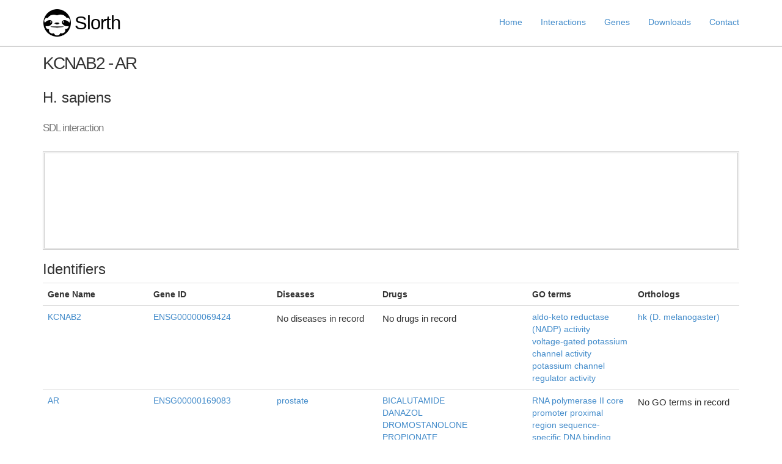

--- FILE ---
content_type: text/html; charset=utf-8
request_url: http://rails.biochem.susx.ac.uk/interactions/533427
body_size: 130685
content:
<!DOCTYPE html>
<html>
  <head>
    <!-- Global site tag (gtag.js) - Google Analytics -->
  <script async src="https://www.googletagmanager.com/gtag/js?id=UA-112685761-1"></script>
  <script>
  window.dataLayer = window.dataLayer || [];
  function gtag(){dataLayer.push(arguments);}
  gtag('js', new Date());

  gtag('config', 'UA-112685761-1');
  </script>
 
<script src="http://d3js.org/d3.v3.min.js"></script>


<script type="text/javascript">
function showhide() {
    var x = document.getElementById("showhideid");
    if (x.style.display === "none") {
        x.style.display = "";
        x.style.height = "90px"; 
    } else {
        x.style.display = "none";
    }
}
</script>



    <title>KCNAB2 - AR | H. sapiens SSL interaction - Slorth</title>
    <link rel="stylesheet" media="all" href="/assets/application-c6fe93ce31a3649bfc0d201495b451b6e76ae51f9f377742cdfbbe7fbc5e27df.css" data-turbolinks-track="true" />
    <script src="/assets/application-4b722c36977960552ec99fca0ee782196fe8fd12e8ecf1a8dd07c8ad34ed3858.js" data-turbolinks-track="true"></script>
    <meta name="csrf-param" content="authenticity_token" />
<meta name="csrf-token" content="EK622GR9WhbicNyididiZpuXzjqxvt9pLq3lwLIqtVbeN1PE0kKxedK1KKlZhwQwvzk5o8RNCFYE/nUjT4TUAg==" />
    <!--[if lt IE 9]>
      <script src="//cdnjs.cloudflare.com/ajax/libs/html5shiv/r29/html5.min.js">
      </script>
    <![endif]-->
    <script>
//<![CDATA[
window.gon={};gon.path="/interactions/533427.json";gon.network="{\"graph\":[],\"links\":[{\"source\":53,\"target\":0},{\"source\":35,\"target\":0},{\"source\":46,\"target\":0},{\"source\":43,\"target\":0},{\"source\":41,\"target\":0},{\"source\":0,\"target\":33},{\"source\":0,\"target\":39},{\"source\":0,\"target\":34},{\"source\":45,\"target\":0},{\"source\":0,\"target\":55},{\"source\":0,\"target\":51},{\"source\":38,\"target\":0},{\"source\":0,\"target\":49},{\"source\":0,\"target\":60},{\"source\":0,\"target\":50},{\"source\":0,\"target\":32},{\"source\":0,\"target\":1},{\"source\":40,\"target\":0},{\"source\":37,\"target\":0},{\"source\":1,\"target\":24},{\"source\":1,\"target\":27},{\"source\":43,\"target\":1},{\"source\":1,\"target\":16},{\"source\":1,\"target\":2},{\"source\":1,\"target\":18},{\"source\":41,\"target\":1},{\"source\":1,\"target\":12},{\"source\":1,\"target\":9},{\"source\":1,\"target\":17},{\"source\":1,\"target\":29},{\"source\":1,\"target\":25},{\"source\":1,\"target\":10},{\"source\":31,\"target\":1},{\"source\":39,\"target\":1},{\"source\":1,\"target\":30},{\"source\":34,\"target\":1},{\"source\":1,\"target\":6},{\"source\":1,\"target\":20},{\"source\":1,\"target\":23},{\"source\":1,\"target\":3},{\"source\":1,\"target\":21},{\"source\":1,\"target\":28},{\"source\":1,\"target\":11},{\"source\":1,\"target\":51},{\"source\":1,\"target\":4},{\"source\":0,\"target\":1},{\"source\":38,\"target\":1},{\"source\":49,\"target\":1},{\"source\":1,\"target\":8},{\"source\":1,\"target\":22},{\"source\":1,\"target\":13},{\"source\":1,\"target\":19},{\"source\":50,\"target\":1},{\"source\":1,\"target\":15},{\"source\":26,\"target\":1},{\"source\":1,\"target\":14},{\"source\":1,\"target\":7},{\"source\":40,\"target\":1},{\"source\":1,\"target\":5},{\"source\":37,\"target\":1},{\"source\":52,\"target\":2},{\"source\":53,\"target\":2},{\"source\":35,\"target\":2},{\"source\":46,\"target\":2},{\"source\":47,\"target\":2},{\"source\":57,\"target\":2},{\"source\":43,\"target\":2},{\"source\":41,\"target\":2},{\"source\":54,\"target\":2},{\"source\":33,\"target\":2},{\"source\":39,\"target\":2},{\"source\":34,\"target\":2},{\"source\":45,\"target\":2},{\"source\":56,\"target\":2},{\"source\":51,\"target\":2},{\"source\":38,\"target\":2},{\"source\":49,\"target\":2},{\"source\":58,\"target\":2},{\"source\":60,\"target\":2},{\"source\":50,\"target\":2},{\"source\":2,\"target\":32},{\"source\":1,\"target\":2},{\"source\":40,\"target\":2},{\"source\":36,\"target\":2},{\"source\":37,\"target\":2},{\"source\":52,\"target\":3},{\"source\":53,\"target\":3},{\"source\":35,\"target\":3},{\"source\":46,\"target\":3},{\"source\":47,\"target\":3},{\"source\":57,\"target\":3},{\"source\":43,\"target\":3},{\"source\":41,\"target\":3},{\"source\":42,\"target\":3},{\"source\":44,\"target\":3},{\"source\":54,\"target\":3},{\"source\":3,\"target\":33},{\"source\":39,\"target\":3},{\"source\":45,\"target\":3},{\"source\":56,\"target\":3},{\"source\":38,\"target\":3},{\"source\":49,\"target\":3},{\"source\":60,\"target\":3},{\"source\":50,\"target\":3},{\"source\":48,\"target\":3},{\"source\":3,\"target\":32},{\"source\":1,\"target\":3},{\"source\":40,\"target\":3},{\"source\":36,\"target\":3},{\"source\":37,\"target\":3},{\"source\":52,\"target\":4},{\"source\":53,\"target\":4},{\"source\":35,\"target\":4},{\"source\":46,\"target\":4},{\"source\":47,\"target\":4},{\"source\":57,\"target\":4},{\"source\":43,\"target\":4},{\"source\":41,\"target\":4},{\"source\":42,\"target\":4},{\"source\":44,\"target\":4},{\"source\":54,\"target\":4},{\"source\":33,\"target\":4},{\"source\":39,\"target\":4},{\"source\":45,\"target\":4},{\"source\":56,\"target\":4},{\"source\":55,\"target\":4},{\"source\":59,\"target\":4},{\"source\":51,\"target\":4},{\"source\":38,\"target\":4},{\"source\":49,\"target\":4},{\"source\":58,\"target\":4},{\"source\":60,\"target\":4},{\"source\":50,\"target\":4},{\"source\":48,\"target\":4},{\"source\":32,\"target\":4},{\"source\":1,\"target\":4},{\"source\":40,\"target\":4},{\"source\":36,\"target\":4},{\"source\":37,\"target\":4},{\"source\":52,\"target\":5},{\"source\":53,\"target\":5},{\"source\":35,\"target\":5},{\"source\":46,\"target\":5},{\"source\":47,\"target\":5},{\"source\":57,\"target\":5},{\"source\":43,\"target\":5},{\"source\":41,\"target\":5},{\"source\":42,\"target\":5},{\"source\":44,\"target\":5},{\"source\":54,\"target\":5},{\"source\":33,\"target\":5},{\"source\":39,\"target\":5},{\"source\":45,\"target\":5},{\"source\":56,\"target\":5},{\"source\":55,\"target\":5},{\"source\":59,\"target\":5},{\"source\":51,\"target\":5},{\"source\":38,\"target\":5},{\"source\":49,\"target\":5},{\"source\":58,\"target\":5},{\"source\":60,\"target\":5},{\"source\":50,\"target\":5},{\"source\":48,\"target\":5},{\"source\":32,\"target\":5},{\"source\":1,\"target\":5},{\"source\":40,\"target\":5},{\"source\":36,\"target\":5},{\"source\":37,\"target\":5},{\"source\":52,\"target\":6},{\"source\":53,\"target\":6},{\"source\":35,\"target\":6},{\"source\":46,\"target\":6},{\"source\":47,\"target\":6},{\"source\":57,\"target\":6},{\"source\":43,\"target\":6},{\"source\":41,\"target\":6},{\"source\":42,\"target\":6},{\"source\":44,\"target\":6},{\"source\":54,\"target\":6},{\"source\":6,\"target\":33},{\"source\":39,\"target\":6},{\"source\":45,\"target\":6},{\"source\":56,\"target\":6},{\"source\":51,\"target\":6},{\"source\":38,\"target\":6},{\"source\":49,\"target\":6},{\"source\":6,\"target\":58},{\"source\":60,\"target\":6},{\"source\":50,\"target\":6},{\"source\":48,\"target\":6},{\"source\":6,\"target\":32},{\"source\":1,\"target\":6},{\"source\":40,\"target\":6},{\"source\":36,\"target\":6},{\"source\":37,\"target\":6},{\"source\":52,\"target\":7},{\"source\":53,\"target\":7},{\"source\":35,\"target\":7},{\"source\":46,\"target\":7},{\"source\":47,\"target\":7},{\"source\":43,\"target\":7},{\"source\":41,\"target\":7},{\"source\":42,\"target\":7},{\"source\":54,\"target\":7},{\"source\":33,\"target\":7},{\"source\":39,\"target\":7},{\"source\":45,\"target\":7},{\"source\":56,\"target\":7},{\"source\":51,\"target\":7},{\"source\":38,\"target\":7},{\"source\":49,\"target\":7},{\"source\":58,\"target\":7},{\"source\":60,\"target\":7},{\"source\":50,\"target\":7},{\"source\":7,\"target\":32},{\"source\":1,\"target\":7},{\"source\":40,\"target\":7},{\"source\":36,\"target\":7},{\"source\":37,\"target\":7},{\"source\":35,\"target\":8},{\"source\":46,\"target\":8},{\"source\":47,\"target\":8},{\"source\":43,\"target\":8},{\"source\":41,\"target\":8},{\"source\":54,\"target\":8},{\"source\":33,\"target\":8},{\"source\":39,\"target\":8},{\"source\":34,\"target\":8},{\"source\":45,\"target\":8},{\"source\":8,\"target\":55},{\"source\":51,\"target\":8},{\"source\":38,\"target\":8},{\"source\":49,\"target\":8},{\"source\":60,\"target\":8},{\"source\":50,\"target\":8},{\"source\":1,\"target\":8},{\"source\":40,\"target\":8},{\"source\":36,\"target\":8},{\"source\":37,\"target\":8},{\"source\":52,\"target\":9},{\"source\":53,\"target\":9},{\"source\":35,\"target\":9},{\"source\":46,\"target\":9},{\"source\":47,\"target\":9},{\"source\":57,\"target\":9},{\"source\":43,\"target\":9},{\"source\":41,\"target\":9},{\"source\":42,\"target\":9},{\"source\":44,\"target\":9},{\"source\":54,\"target\":9},{\"source\":33,\"target\":9},{\"source\":39,\"target\":9},{\"source\":45,\"target\":9},{\"source\":56,\"target\":9},{\"source\":55,\"target\":9},{\"source\":59,\"target\":9},{\"source\":51,\"target\":9},{\"source\":38,\"target\":9},{\"source\":49,\"target\":9},{\"source\":58,\"target\":9},{\"source\":60,\"target\":9},{\"source\":50,\"target\":9},{\"source\":48,\"target\":9},{\"source\":32,\"target\":9},{\"source\":1,\"target\":9},{\"source\":40,\"target\":9},{\"source\":36,\"target\":9},{\"source\":37,\"target\":9},{\"source\":52,\"target\":10},{\"source\":53,\"target\":10},{\"source\":35,\"target\":10},{\"source\":46,\"target\":10},{\"source\":47,\"target\":10},{\"source\":43,\"target\":10},{\"source\":41,\"target\":10},{\"source\":42,\"target\":10},{\"source\":54,\"target\":10},{\"source\":33,\"target\":10},{\"source\":39,\"target\":10},{\"source\":45,\"target\":10},{\"source\":56,\"target\":10},{\"source\":10,\"target\":55},{\"source\":51,\"target\":10},{\"source\":38,\"target\":10},{\"source\":49,\"target\":10},{\"source\":58,\"target\":10},{\"source\":60,\"target\":10},{\"source\":50,\"target\":10},{\"source\":1,\"target\":10},{\"source\":40,\"target\":10},{\"source\":36,\"target\":10},{\"source\":37,\"target\":10},{\"source\":52,\"target\":11},{\"source\":53,\"target\":11},{\"source\":35,\"target\":11},{\"source\":46,\"target\":11},{\"source\":47,\"target\":11},{\"source\":57,\"target\":11},{\"source\":43,\"target\":11},{\"source\":41,\"target\":11},{\"source\":42,\"target\":11},{\"source\":44,\"target\":11},{\"source\":54,\"target\":11},{\"source\":11,\"target\":33},{\"source\":39,\"target\":11},{\"source\":45,\"target\":11},{\"source\":56,\"target\":11},{\"source\":51,\"target\":11},{\"source\":38,\"target\":11},{\"source\":49,\"target\":11},{\"source\":58,\"target\":11},{\"source\":60,\"target\":11},{\"source\":50,\"target\":11},{\"source\":48,\"target\":11},{\"source\":11,\"target\":32},{\"source\":1,\"target\":11},{\"source\":40,\"target\":11},{\"source\":36,\"target\":11},{\"source\":37,\"target\":11},{\"source\":52,\"target\":12},{\"source\":53,\"target\":12},{\"source\":35,\"target\":12},{\"source\":46,\"target\":12},{\"source\":47,\"target\":12},{\"source\":43,\"target\":12},{\"source\":41,\"target\":12},{\"source\":42,\"target\":12},{\"source\":54,\"target\":12},{\"source\":12,\"target\":33},{\"source\":39,\"target\":12},{\"source\":34,\"target\":12},{\"source\":45,\"target\":12},{\"source\":56,\"target\":12},{\"source\":12,\"target\":55},{\"source\":12,\"target\":59},{\"source\":12,\"target\":51},{\"source\":38,\"target\":12},{\"source\":49,\"target\":12},{\"source\":60,\"target\":12},{\"source\":50,\"target\":12},{\"source\":12,\"target\":32},{\"source\":1,\"target\":12},{\"source\":40,\"target\":12},{\"source\":36,\"target\":12},{\"source\":37,\"target\":12},{\"source\":52,\"target\":13},{\"source\":53,\"target\":13},{\"source\":35,\"target\":13},{\"source\":46,\"target\":13},{\"source\":47,\"target\":13},{\"source\":57,\"target\":13},{\"source\":43,\"target\":13},{\"source\":41,\"target\":13},{\"source\":42,\"target\":13},{\"source\":54,\"target\":13},{\"source\":13,\"target\":33},{\"source\":39,\"target\":13},{\"source\":34,\"target\":13},{\"source\":45,\"target\":13},{\"source\":56,\"target\":13},{\"source\":51,\"target\":13},{\"source\":38,\"target\":13},{\"source\":49,\"target\":13},{\"source\":58,\"target\":13},{\"source\":60,\"target\":13},{\"source\":50,\"target\":13},{\"source\":48,\"target\":13},{\"source\":13,\"target\":32},{\"source\":1,\"target\":13},{\"source\":40,\"target\":13},{\"source\":36,\"target\":13},{\"source\":37,\"target\":13},{\"source\":52,\"target\":14},{\"source\":53,\"target\":14},{\"source\":35,\"target\":14},{\"source\":46,\"target\":14},{\"source\":47,\"target\":14},{\"source\":57,\"target\":14},{\"source\":43,\"target\":14},{\"source\":41,\"target\":14},{\"source\":42,\"target\":14},{\"source\":54,\"target\":14},{\"source\":33,\"target\":14},{\"source\":39,\"target\":14},{\"source\":34,\"target\":14},{\"source\":45,\"target\":14},{\"source\":56,\"target\":14},{\"source\":55,\"target\":14},{\"source\":59,\"target\":14},{\"source\":51,\"target\":14},{\"source\":38,\"target\":14},{\"source\":49,\"target\":14},{\"source\":58,\"target\":14},{\"source\":60,\"target\":14},{\"source\":50,\"target\":14},{\"source\":32,\"target\":14},{\"source\":1,\"target\":14},{\"source\":40,\"target\":14},{\"source\":36,\"target\":14},{\"source\":37,\"target\":14},{\"source\":52,\"target\":15},{\"source\":53,\"target\":15},{\"source\":35,\"target\":15},{\"source\":46,\"target\":15},{\"source\":47,\"target\":15},{\"source\":57,\"target\":15},{\"source\":43,\"target\":15},{\"source\":41,\"target\":15},{\"source\":42,\"target\":15},{\"source\":44,\"target\":15},{\"source\":54,\"target\":15},{\"source\":15,\"target\":33},{\"source\":39,\"target\":15},{\"source\":45,\"target\":15},{\"source\":56,\"target\":15},{\"source\":38,\"target\":15},{\"source\":49,\"target\":15},{\"source\":60,\"target\":15},{\"source\":50,\"target\":15},{\"source\":48,\"target\":15},{\"source\":15,\"target\":32},{\"source\":1,\"target\":15},{\"source\":40,\"target\":15},{\"source\":36,\"target\":15},{\"source\":37,\"target\":15},{\"source\":52,\"target\":16},{\"source\":53,\"target\":16},{\"source\":35,\"target\":16},{\"source\":46,\"target\":16},{\"source\":47,\"target\":16},{\"source\":57,\"target\":16},{\"source\":43,\"target\":16},{\"source\":41,\"target\":16},{\"source\":42,\"target\":16},{\"source\":44,\"target\":16},{\"source\":54,\"target\":16},{\"source\":33,\"target\":16},{\"source\":39,\"target\":16},{\"source\":45,\"target\":16},{\"source\":56,\"target\":16},{\"source\":55,\"target\":16},{\"source\":59,\"target\":16},{\"source\":51,\"target\":16},{\"source\":38,\"target\":16},{\"source\":49,\"target\":16},{\"source\":58,\"target\":16},{\"source\":60,\"target\":16},{\"source\":50,\"target\":16},{\"source\":48,\"target\":16},{\"source\":32,\"target\":16},{\"source\":1,\"target\":16},{\"source\":40,\"target\":16},{\"source\":36,\"target\":16},{\"source\":37,\"target\":16},{\"source\":52,\"target\":17},{\"source\":53,\"target\":17},{\"source\":35,\"target\":17},{\"source\":46,\"target\":17},{\"source\":47,\"target\":17},{\"source\":57,\"target\":17},{\"source\":43,\"target\":17},{\"source\":41,\"target\":17},{\"source\":42,\"target\":17},{\"source\":44,\"target\":17},{\"source\":54,\"target\":17},{\"source\":33,\"target\":17},{\"source\":39,\"target\":17},{\"source\":34,\"target\":17},{\"source\":45,\"target\":17},{\"source\":56,\"target\":17},{\"source\":55,\"target\":17},{\"source\":59,\"target\":17},{\"source\":51,\"target\":17},{\"source\":38,\"target\":17},{\"source\":49,\"target\":17},{\"source\":58,\"target\":17},{\"source\":60,\"target\":17},{\"source\":50,\"target\":17},{\"source\":48,\"target\":17},{\"source\":32,\"target\":17},{\"source\":1,\"target\":17},{\"source\":40,\"target\":17},{\"source\":36,\"target\":17},{\"source\":37,\"target\":17},{\"source\":52,\"target\":18},{\"source\":53,\"target\":18},{\"source\":35,\"target\":18},{\"source\":46,\"target\":18},{\"source\":47,\"target\":18},{\"source\":57,\"target\":18},{\"source\":43,\"target\":18},{\"source\":41,\"target\":18},{\"source\":42,\"target\":18},{\"source\":44,\"target\":18},{\"source\":54,\"target\":18},{\"source\":33,\"target\":18},{\"source\":39,\"target\":18},{\"source\":34,\"target\":18},{\"source\":45,\"target\":18},{\"source\":56,\"target\":18},{\"source\":55,\"target\":18},{\"source\":18,\"target\":59},{\"source\":51,\"target\":18},{\"source\":38,\"target\":18},{\"source\":49,\"target\":18},{\"source\":58,\"target\":18},{\"source\":60,\"target\":18},{\"source\":50,\"target\":18},{\"source\":48,\"target\":18},{\"source\":18,\"target\":32},{\"source\":1,\"target\":18},{\"source\":40,\"target\":18},{\"source\":36,\"target\":18},{\"source\":37,\"target\":18},{\"source\":52,\"target\":19},{\"source\":35,\"target\":19},{\"source\":46,\"target\":19},{\"source\":47,\"target\":19},{\"source\":43,\"target\":19},{\"source\":41,\"target\":19},{\"source\":54,\"target\":19},{\"source\":39,\"target\":19},{\"source\":34,\"target\":19},{\"source\":56,\"target\":19},{\"source\":19,\"target\":55},{\"source\":51,\"target\":19},{\"source\":38,\"target\":19},{\"source\":49,\"target\":19},{\"source\":60,\"target\":19},{\"source\":50,\"target\":19},{\"source\":1,\"target\":19},{\"source\":40,\"target\":19},{\"source\":36,\"target\":19},{\"source\":37,\"target\":19},{\"source\":52,\"target\":20},{\"source\":53,\"target\":20},{\"source\":35,\"target\":20},{\"source\":46,\"target\":20},{\"source\":47,\"target\":20},{\"source\":57,\"target\":20},{\"source\":43,\"target\":20},{\"source\":41,\"target\":20},{\"source\":42,\"target\":20},{\"source\":54,\"target\":20},{\"source\":20,\"target\":33},{\"source\":39,\"target\":20},{\"source\":34,\"target\":20},{\"source\":45,\"target\":20},{\"source\":56,\"target\":20},{\"source\":51,\"target\":20},{\"source\":38,\"target\":20},{\"source\":49,\"target\":20},{\"source\":60,\"target\":20},{\"source\":50,\"target\":20},{\"source\":20,\"target\":32},{\"source\":1,\"target\":20},{\"source\":40,\"target\":20},{\"source\":36,\"target\":20},{\"source\":37,\"target\":20},{\"source\":52,\"target\":21},{\"source\":53,\"target\":21},{\"source\":35,\"target\":21},{\"source\":46,\"target\":21},{\"source\":47,\"target\":21},{\"source\":57,\"target\":21},{\"source\":43,\"target\":21},{\"source\":41,\"target\":21},{\"source\":42,\"target\":21},{\"source\":44,\"target\":21},{\"source\":54,\"target\":21},{\"source\":33,\"target\":21},{\"source\":39,\"target\":21},{\"source\":45,\"target\":21},{\"source\":56,\"target\":21},{\"source\":55,\"target\":21},{\"source\":51,\"target\":21},{\"source\":38,\"target\":21},{\"source\":49,\"target\":21},{\"source\":58,\"target\":21},{\"source\":60,\"target\":21},{\"source\":50,\"target\":21},{\"source\":48,\"target\":21},{\"source\":21,\"target\":32},{\"source\":1,\"target\":21},{\"source\":40,\"target\":21},{\"source\":36,\"target\":21},{\"source\":52,\"target\":22},{\"source\":53,\"target\":22},{\"source\":35,\"target\":22},{\"source\":46,\"target\":22},{\"source\":47,\"target\":22},{\"source\":57,\"target\":22},{\"source\":43,\"target\":22},{\"source\":41,\"target\":22},{\"source\":42,\"target\":22},{\"source\":44,\"target\":22},{\"source\":54,\"target\":22},{\"source\":33,\"target\":22},{\"source\":39,\"target\":22},{\"source\":45,\"target\":22},{\"source\":56,\"target\":22},{\"source\":51,\"target\":22},{\"source\":38,\"target\":22},{\"source\":49,\"target\":22},{\"source\":58,\"target\":22},{\"source\":60,\"target\":22},{\"source\":50,\"target\":22},{\"source\":48,\"target\":22},{\"source\":22,\"target\":32},{\"source\":1,\"target\":22},{\"source\":40,\"target\":22},{\"source\":36,\"target\":22},{\"source\":37,\"target\":22},{\"source\":52,\"target\":23},{\"source\":53,\"target\":23},{\"source\":35,\"target\":23},{\"source\":46,\"target\":23},{\"source\":47,\"target\":23},{\"source\":57,\"target\":23},{\"source\":43,\"target\":23},{\"source\":41,\"target\":23},{\"source\":44,\"target\":23},{\"source\":54,\"target\":23},{\"source\":39,\"target\":23},{\"source\":34,\"target\":23},{\"source\":45,\"target\":23},{\"source\":56,\"target\":23},{\"source\":23,\"target\":55},{\"source\":23,\"target\":59},{\"source\":23,\"target\":51},{\"source\":38,\"target\":23},{\"source\":49,\"target\":23},{\"source\":60,\"target\":23},{\"source\":50,\"target\":23},{\"source\":23,\"target\":32},{\"source\":1,\"target\":23},{\"source\":40,\"target\":23},{\"source\":36,\"target\":23},{\"source\":37,\"target\":23},{\"source\":52,\"target\":24},{\"source\":53,\"target\":24},{\"source\":35,\"target\":24},{\"source\":46,\"target\":24},{\"source\":47,\"target\":24},{\"source\":57,\"target\":24},{\"source\":43,\"target\":24},{\"source\":41,\"target\":24},{\"source\":42,\"target\":24},{\"source\":54,\"target\":24},{\"source\":33,\"target\":24},{\"source\":39,\"target\":24},{\"source\":45,\"target\":24},{\"source\":56,\"target\":24},{\"source\":55,\"target\":24},{\"source\":59,\"target\":24},{\"source\":51,\"target\":24},{\"source\":38,\"target\":24},{\"source\":49,\"target\":24},{\"source\":58,\"target\":24},{\"source\":60,\"target\":24},{\"source\":50,\"target\":24},{\"source\":48,\"target\":24},{\"source\":32,\"target\":24},{\"source\":1,\"target\":24},{\"source\":40,\"target\":24},{\"source\":36,\"target\":24},{\"source\":37,\"target\":24},{\"source\":52,\"target\":25},{\"source\":53,\"target\":25},{\"source\":35,\"target\":25},{\"source\":46,\"target\":25},{\"source\":47,\"target\":25},{\"source\":57,\"target\":25},{\"source\":43,\"target\":25},{\"source\":41,\"target\":25},{\"source\":54,\"target\":25},{\"source\":39,\"target\":25},{\"source\":34,\"target\":25},{\"source\":56,\"target\":25},{\"source\":51,\"target\":25},{\"source\":38,\"target\":25},{\"source\":49,\"target\":25},{\"source\":58,\"target\":25},{\"source\":60,\"target\":25},{\"source\":50,\"target\":25},{\"source\":25,\"target\":32},{\"source\":1,\"target\":25},{\"source\":40,\"target\":25},{\"source\":36,\"target\":25},{\"source\":37,\"target\":25},{\"source\":26,\"target\":33},{\"source\":26,\"target\":55},{\"source\":26,\"target\":59},{\"source\":26,\"target\":51},{\"source\":26,\"target\":49},{\"source\":26,\"target\":58},{\"source\":26,\"target\":60},{\"source\":26,\"target\":32},{\"source\":26,\"target\":1},{\"source\":52,\"target\":27},{\"source\":53,\"target\":27},{\"source\":35,\"target\":27},{\"source\":46,\"target\":27},{\"source\":47,\"target\":27},{\"source\":57,\"target\":27},{\"source\":43,\"target\":27},{\"source\":41,\"target\":27},{\"source\":42,\"target\":27},{\"source\":54,\"target\":27},{\"source\":33,\"target\":27},{\"source\":39,\"target\":27},{\"source\":34,\"target\":27},{\"source\":45,\"target\":27},{\"source\":56,\"target\":27},{\"source\":55,\"target\":27},{\"source\":59,\"target\":27},{\"source\":51,\"target\":27},{\"source\":38,\"target\":27},{\"source\":49,\"target\":27},{\"source\":58,\"target\":27},{\"source\":60,\"target\":27},{\"source\":50,\"target\":27},{\"source\":32,\"target\":27},{\"source\":1,\"target\":27},{\"source\":40,\"target\":27},{\"source\":36,\"target\":27},{\"source\":37,\"target\":27},{\"source\":52,\"target\":28},{\"source\":53,\"target\":28},{\"source\":35,\"target\":28},{\"source\":46,\"target\":28},{\"source\":47,\"target\":28},{\"source\":43,\"target\":28},{\"source\":41,\"target\":28},{\"source\":42,\"target\":28},{\"source\":54,\"target\":28},{\"source\":39,\"target\":28},{\"source\":34,\"target\":28},{\"source\":45,\"target\":28},{\"source\":56,\"target\":28},{\"source\":28,\"target\":55},{\"source\":51,\"target\":28},{\"source\":38,\"target\":28},{\"source\":49,\"target\":28},{\"source\":60,\"target\":28},{\"source\":50,\"target\":28},{\"source\":28,\"target\":32},{\"source\":1,\"target\":28},{\"source\":40,\"target\":28},{\"source\":36,\"target\":28},{\"source\":37,\"target\":28},{\"source\":52,\"target\":29},{\"source\":53,\"target\":29},{\"source\":35,\"target\":29},{\"source\":46,\"target\":29},{\"source\":47,\"target\":29},{\"source\":57,\"target\":29},{\"source\":43,\"target\":29},{\"source\":41,\"target\":29},{\"source\":42,\"target\":29},{\"source\":54,\"target\":29},{\"source\":29,\"target\":33},{\"source\":39,\"target\":29},{\"source\":34,\"target\":29},{\"source\":45,\"target\":29},{\"source\":56,\"target\":29},{\"source\":29,\"target\":55},{\"source\":29,\"target\":59},{\"source\":51,\"target\":29},{\"source\":38,\"target\":29},{\"source\":49,\"target\":29},{\"source\":29,\"target\":58},{\"source\":60,\"target\":29},{\"source\":50,\"target\":29},{\"source\":29,\"target\":32},{\"source\":1,\"target\":29},{\"source\":40,\"target\":29},{\"source\":36,\"target\":29},{\"source\":37,\"target\":29},{\"source\":52,\"target\":30},{\"source\":53,\"target\":30},{\"source\":35,\"target\":30},{\"source\":46,\"target\":30},{\"source\":47,\"target\":30},{\"source\":57,\"target\":30},{\"source\":43,\"target\":30},{\"source\":41,\"target\":30},{\"source\":42,\"target\":30},{\"source\":44,\"target\":30},{\"source\":54,\"target\":30},{\"source\":33,\"target\":30},{\"source\":39,\"target\":30},{\"source\":45,\"target\":30},{\"source\":56,\"target\":30},{\"source\":51,\"target\":30},{\"source\":38,\"target\":30},{\"source\":49,\"target\":30},{\"source\":58,\"target\":30},{\"source\":60,\"target\":30},{\"source\":50,\"target\":30},{\"source\":48,\"target\":30},{\"source\":30,\"target\":32},{\"source\":1,\"target\":30},{\"source\":40,\"target\":30},{\"source\":36,\"target\":30},{\"source\":37,\"target\":30},{\"source\":31,\"target\":52},{\"source\":31,\"target\":53},{\"source\":31,\"target\":35},{\"source\":31,\"target\":46},{\"source\":31,\"target\":47},{\"source\":31,\"target\":57},{\"source\":31,\"target\":43},{\"source\":31,\"target\":41},{\"source\":31,\"target\":42},{\"source\":31,\"target\":44},{\"source\":31,\"target\":54},{\"source\":31,\"target\":33},{\"source\":31,\"target\":39},{\"source\":31,\"target\":34},{\"source\":31,\"target\":45},{\"source\":31,\"target\":56},{\"source\":31,\"target\":55},{\"source\":31,\"target\":59},{\"source\":31,\"target\":51},{\"source\":31,\"target\":38},{\"source\":31,\"target\":49},{\"source\":31,\"target\":58},{\"source\":31,\"target\":60},{\"source\":31,\"target\":50},{\"source\":31,\"target\":48},{\"source\":31,\"target\":32},{\"source\":31,\"target\":1},{\"source\":31,\"target\":40},{\"source\":31,\"target\":36},{\"source\":31,\"target\":37},{\"source\":32,\"target\":24},{\"source\":32,\"target\":27},{\"source\":43,\"target\":32},{\"source\":32,\"target\":16},{\"source\":2,\"target\":32},{\"source\":18,\"target\":32},{\"source\":41,\"target\":32},{\"source\":12,\"target\":32},{\"source\":32,\"target\":9},{\"source\":32,\"target\":17},{\"source\":29,\"target\":32},{\"source\":25,\"target\":32},{\"source\":31,\"target\":32},{\"source\":39,\"target\":32},{\"source\":30,\"target\":32},{\"source\":34,\"target\":32},{\"source\":6,\"target\":32},{\"source\":20,\"target\":32},{\"source\":23,\"target\":32},{\"source\":3,\"target\":32},{\"source\":21,\"target\":32},{\"source\":28,\"target\":32},{\"source\":11,\"target\":32},{\"source\":51,\"target\":32},{\"source\":32,\"target\":4},{\"source\":0,\"target\":32},{\"source\":38,\"target\":32},{\"source\":22,\"target\":32},{\"source\":13,\"target\":32},{\"source\":15,\"target\":32},{\"source\":26,\"target\":32},{\"source\":32,\"target\":14},{\"source\":7,\"target\":32},{\"source\":40,\"target\":32},{\"source\":32,\"target\":5},{\"source\":37,\"target\":32},{\"source\":33,\"target\":24},{\"source\":33,\"target\":27},{\"source\":43,\"target\":33},{\"source\":33,\"target\":16},{\"source\":33,\"target\":2},{\"source\":33,\"target\":18},{\"source\":41,\"target\":33},{\"source\":12,\"target\":33},{\"source\":33,\"target\":9},{\"source\":33,\"target\":17},{\"source\":29,\"target\":33},{\"source\":33,\"target\":10},{\"source\":31,\"target\":33},{\"source\":39,\"target\":33},{\"source\":33,\"target\":30},{\"source\":34,\"target\":33},{\"source\":6,\"target\":33},{\"source\":20,\"target\":33},{\"source\":3,\"target\":33},{\"source\":33,\"target\":21},{\"source\":11,\"target\":33},{\"source\":33,\"target\":4},{\"source\":0,\"target\":33},{\"source\":38,\"target\":33},{\"source\":33,\"target\":8},{\"source\":33,\"target\":22},{\"source\":13,\"target\":33},{\"source\":15,\"target\":33},{\"source\":26,\"target\":33},{\"source\":33,\"target\":14},{\"source\":33,\"target\":7},{\"source\":33,\"target\":5},{\"source\":37,\"target\":33},{\"source\":52,\"target\":34},{\"source\":53,\"target\":34},{\"source\":35,\"target\":34},{\"source\":46,\"target\":34},{\"source\":34,\"target\":27},{\"source\":47,\"target\":34},{\"source\":34,\"target\":57},{\"source\":43,\"target\":34},{\"source\":34,\"target\":2},{\"source\":34,\"target\":18},{\"source\":41,\"target\":34},{\"source\":34,\"target\":12},{\"source\":42,\"target\":34},{\"source\":34,\"target\":17},{\"source\":34,\"target\":29},{\"source\":44,\"target\":34},{\"source\":34,\"target\":25},{\"source\":54,\"target\":34},{\"source\":31,\"target\":34},{\"source\":34,\"target\":33},{\"source\":39,\"target\":34},{\"source\":45,\"target\":34},{\"source\":56,\"target\":34},{\"source\":34,\"target\":20},{\"source\":34,\"target\":23},{\"source\":34,\"target\":55},{\"source\":34,\"target\":28},{\"source\":34,\"target\":59},{\"source\":34,\"target\":51},{\"source\":0,\"target\":34},{\"source\":38,\"target\":34},{\"source\":34,\"target\":49},{\"source\":34,\"target\":58},{\"source\":34,\"target\":8},{\"source\":34,\"target\":13},{\"source\":34,\"target\":19},{\"source\":34,\"target\":60},{\"source\":34,\"target\":50},{\"source\":48,\"target\":34},{\"source\":34,\"target\":32},{\"source\":34,\"target\":1},{\"source\":34,\"target\":14},{\"source\":40,\"target\":34},{\"source\":36,\"target\":34},{\"source\":37,\"target\":34},{\"source\":52,\"target\":35},{\"source\":35,\"target\":24},{\"source\":35,\"target\":27},{\"source\":35,\"target\":47},{\"source\":35,\"target\":16},{\"source\":35,\"target\":2},{\"source\":35,\"target\":18},{\"source\":35,\"target\":12},{\"source\":35,\"target\":9},{\"source\":35,\"target\":17},{\"source\":35,\"target\":29},{\"source\":35,\"target\":44},{\"source\":35,\"target\":25},{\"source\":35,\"target\":10},{\"source\":31,\"target\":35},{\"source\":35,\"target\":30},{\"source\":35,\"target\":34},{\"source\":35,\"target\":6},{\"source\":35,\"target\":20},{\"source\":35,\"target\":23},{\"source\":35,\"target\":3},{\"source\":35,\"target\":21},{\"source\":35,\"target\":55},{\"source\":35,\"target\":28},{\"source\":35,\"target\":11},{\"source\":35,\"target\":59},{\"source\":35,\"target\":4},{\"source\":35,\"target\":0},{\"source\":38,\"target\":35},{\"source\":35,\"target\":8},{\"source\":35,\"target\":22},{\"source\":35,\"target\":13},{\"source\":35,\"target\":19},{\"source\":35,\"target\":60},{\"source\":35,\"target\":15},{\"source\":48,\"target\":35},{\"source\":35,\"target\":14},{\"source\":35,\"target\":7},{\"source\":35,\"target\":5},{\"source\":36,\"target\":24},{\"source\":36,\"target\":27},{\"source\":36,\"target\":47},{\"source\":36,\"target\":16},{\"source\":36,\"target\":2},{\"source\":36,\"target\":18},{\"source\":41,\"target\":36},{\"source\":36,\"target\":12},{\"source\":36,\"target\":9},{\"source\":36,\"target\":17},{\"source\":36,\"target\":29},{\"source\":36,\"target\":25},{\"source\":36,\"target\":10},{\"source\":31,\"target\":36},{\"source\":36,\"target\":30},{\"source\":36,\"target\":34},{\"source\":36,\"target\":6},{\"source\":36,\"target\":20},{\"source\":36,\"target\":23},{\"source\":36,\"target\":3},{\"source\":36,\"target\":21},{\"source\":36,\"target\":55},{\"source\":36,\"target\":28},{\"source\":36,\"target\":11},{\"source\":36,\"target\":59},{\"source\":36,\"target\":4},{\"source\":38,\"target\":36},{\"source\":36,\"target\":8},{\"source\":36,\"target\":22},{\"source\":36,\"target\":13},{\"source\":36,\"target\":19},{\"source\":36,\"target\":15},{\"source\":36,\"target\":14},{\"source\":36,\"target\":7},{\"source\":36,\"target\":5},{\"source\":36,\"target\":37},{\"source\":52,\"target\":37},{\"source\":53,\"target\":37},{\"source\":37,\"target\":24},{\"source\":46,\"target\":37},{\"source\":37,\"target\":27},{\"source\":37,\"target\":57},{\"source\":43,\"target\":37},{\"source\":37,\"target\":16},{\"source\":37,\"target\":2},{\"source\":37,\"target\":18},{\"source\":41,\"target\":37},{\"source\":37,\"target\":12},{\"source\":37,\"target\":9},{\"source\":42,\"target\":37},{\"source\":37,\"target\":17},{\"source\":37,\"target\":29},{\"source\":37,\"target\":25},{\"source\":54,\"target\":37},{\"source\":37,\"target\":10},{\"source\":31,\"target\":37},{\"source\":37,\"target\":33},{\"source\":37,\"target\":39},{\"source\":37,\"target\":30},{\"source\":37,\"target\":34},{\"source\":45,\"target\":37},{\"source\":56,\"target\":37},{\"source\":37,\"target\":6},{\"source\":37,\"target\":20},{\"source\":37,\"target\":23},{\"source\":37,\"target\":3},{\"source\":37,\"target\":55},{\"source\":37,\"target\":28},{\"source\":37,\"target\":11},{\"source\":37,\"target\":59},{\"source\":37,\"target\":51},{\"source\":37,\"target\":4},{\"source\":37,\"target\":0},{\"source\":37,\"target\":49},{\"source\":37,\"target\":58},{\"source\":37,\"target\":8},{\"source\":37,\"target\":22},{\"source\":37,\"target\":13},{\"source\":37,\"target\":19},{\"source\":37,\"target\":60},{\"source\":37,\"target\":15},{\"source\":37,\"target\":32},{\"source\":37,\"target\":1},{\"source\":37,\"target\":14},{\"source\":37,\"target\":7},{\"source\":40,\"target\":37},{\"source\":37,\"target\":5},{\"source\":36,\"target\":37},{\"source\":38,\"target\":52},{\"source\":38,\"target\":53},{\"source\":38,\"target\":24},{\"source\":38,\"target\":35},{\"source\":38,\"target\":46},{\"source\":38,\"target\":27},{\"source\":38,\"target\":47},{\"source\":38,\"target\":57},{\"source\":43,\"target\":38},{\"source\":38,\"target\":16},{\"source\":38,\"target\":2},{\"source\":38,\"target\":18},{\"source\":38,\"target\":12},{\"source\":38,\"target\":9},{\"source\":38,\"target\":42},{\"source\":38,\"target\":17},{\"source\":38,\"target\":29},{\"source\":38,\"target\":44},{\"source\":38,\"target\":25},{\"source\":38,\"target\":10},{\"source\":31,\"target\":38},{\"source\":38,\"target\":33},{\"source\":38,\"target\":30},{\"source\":38,\"target\":34},{\"source\":38,\"target\":45},{\"source\":38,\"target\":6},{\"source\":38,\"target\":20},{\"source\":38,\"target\":23},{\"source\":38,\"target\":3},{\"source\":38,\"target\":21},{\"source\":38,\"target\":55},{\"source\":38,\"target\":28},{\"source\":38,\"target\":11},{\"source\":38,\"target\":59},{\"source\":38,\"target\":51},{\"source\":38,\"target\":4},{\"source\":38,\"target\":0},{\"source\":38,\"target\":49},{\"source\":38,\"target\":58},{\"source\":38,\"target\":8},{\"source\":38,\"target\":22},{\"source\":38,\"target\":13},{\"source\":38,\"target\":19},{\"source\":38,\"target\":60},{\"source\":38,\"target\":15},{\"source\":38,\"target\":32},{\"source\":38,\"target\":1},{\"source\":38,\"target\":14},{\"source\":38,\"target\":7},{\"source\":38,\"target\":5},{\"source\":38,\"target\":36},{\"source\":39,\"target\":24},{\"source\":39,\"target\":27},{\"source\":39,\"target\":57},{\"source\":39,\"target\":16},{\"source\":39,\"target\":2},{\"source\":39,\"target\":18},{\"source\":39,\"target\":12},{\"source\":39,\"target\":9},{\"source\":39,\"target\":17},{\"source\":39,\"target\":29},{\"source\":39,\"target\":25},{\"source\":39,\"target\":10},{\"source\":31,\"target\":39},{\"source\":39,\"target\":33},{\"source\":39,\"target\":30},{\"source\":39,\"target\":34},{\"source\":39,\"target\":6},{\"source\":39,\"target\":20},{\"source\":39,\"target\":23},{\"source\":39,\"target\":3},{\"source\":39,\"target\":21},{\"source\":39,\"target\":28},{\"source\":39,\"target\":11},{\"source\":39,\"target\":51},{\"source\":39,\"target\":4},{\"source\":0,\"target\":39},{\"source\":39,\"target\":8},{\"source\":39,\"target\":22},{\"source\":39,\"target\":13},{\"source\":39,\"target\":19},{\"source\":39,\"target\":15},{\"source\":39,\"target\":32},{\"source\":39,\"target\":1},{\"source\":39,\"target\":14},{\"source\":39,\"target\":7},{\"source\":39,\"target\":5},{\"source\":37,\"target\":39},{\"source\":40,\"target\":52},{\"source\":40,\"target\":53},{\"source\":40,\"target\":24},{\"source\":40,\"target\":46},{\"source\":40,\"target\":27},{\"source\":40,\"target\":57},{\"source\":43,\"target\":40},{\"source\":40,\"target\":16},{\"source\":40,\"target\":2},{\"source\":40,\"target\":18},{\"source\":40,\"target\":12},{\"source\":40,\"target\":9},{\"source\":40,\"target\":17},{\"source\":40,\"target\":29},{\"source\":40,\"target\":25},{\"source\":40,\"target\":10},{\"source\":31,\"target\":40},{\"source\":40,\"target\":30},{\"source\":40,\"target\":34},{\"source\":40,\"target\":45},{\"source\":40,\"target\":56},{\"source\":40,\"target\":6},{\"source\":40,\"target\":20},{\"source\":40,\"target\":23},{\"source\":40,\"target\":3},{\"source\":40,\"target\":21},{\"source\":40,\"target\":28},{\"source\":40,\"target\":11},{\"source\":40,\"target\":51},{\"source\":40,\"target\":4},{\"source\":40,\"target\":0},{\"source\":40,\"target\":58},{\"source\":40,\"target\":8},{\"source\":40,\"target\":22},{\"source\":40,\"target\":13},{\"source\":40,\"target\":19},{\"source\":40,\"target\":15},{\"source\":40,\"target\":32},{\"source\":40,\"target\":1},{\"source\":40,\"target\":14},{\"source\":40,\"target\":7},{\"source\":40,\"target\":5},{\"source\":40,\"target\":37},{\"source\":41,\"target\":53},{\"source\":41,\"target\":24},{\"source\":41,\"target\":27},{\"source\":41,\"target\":57},{\"source\":41,\"target\":16},{\"source\":41,\"target\":2},{\"source\":41,\"target\":18},{\"source\":41,\"target\":12},{\"source\":41,\"target\":9},{\"source\":41,\"target\":17},{\"source\":41,\"target\":29},{\"source\":41,\"target\":44},{\"source\":41,\"target\":25},{\"source\":41,\"target\":10},{\"source\":31,\"target\":41},{\"source\":41,\"target\":33},{\"source\":41,\"target\":30},{\"source\":41,\"target\":34},{\"source\":41,\"target\":6},{\"source\":41,\"target\":20},{\"source\":41,\"target\":23},{\"source\":41,\"target\":3},{\"source\":41,\"target\":21},{\"source\":41,\"target\":28},{\"source\":41,\"target\":11},{\"source\":41,\"target\":59},{\"source\":41,\"target\":51},{\"source\":41,\"target\":4},{\"source\":41,\"target\":0},{\"source\":41,\"target\":8},{\"source\":41,\"target\":22},{\"source\":41,\"target\":13},{\"source\":41,\"target\":19},{\"source\":41,\"target\":50},{\"source\":41,\"target\":15},{\"source\":41,\"target\":32},{\"source\":41,\"target\":1},{\"source\":41,\"target\":14},{\"source\":41,\"target\":7},{\"source\":41,\"target\":5},{\"source\":41,\"target\":36},{\"source\":41,\"target\":37},{\"source\":42,\"target\":53},{\"source\":42,\"target\":24},{\"source\":42,\"target\":27},{\"source\":43,\"target\":42},{\"source\":42,\"target\":16},{\"source\":42,\"target\":18},{\"source\":42,\"target\":12},{\"source\":42,\"target\":9},{\"source\":42,\"target\":17},{\"source\":42,\"target\":29},{\"source\":42,\"target\":10},{\"source\":31,\"target\":42},{\"source\":42,\"target\":30},{\"source\":42,\"target\":34},{\"source\":42,\"target\":6},{\"source\":42,\"target\":20},{\"source\":42,\"target\":3},{\"source\":42,\"target\":21},{\"source\":42,\"target\":28},{\"source\":42,\"target\":11},{\"source\":42,\"target\":4},{\"source\":38,\"target\":42},{\"source\":42,\"target\":22},{\"source\":42,\"target\":13},{\"source\":42,\"target\":15},{\"source\":42,\"target\":14},{\"source\":42,\"target\":7},{\"source\":42,\"target\":5},{\"source\":42,\"target\":37},{\"source\":43,\"target\":52},{\"source\":43,\"target\":53},{\"source\":43,\"target\":24},{\"source\":43,\"target\":46},{\"source\":43,\"target\":27},{\"source\":43,\"target\":47},{\"source\":43,\"target\":57},{\"source\":43,\"target\":16},{\"source\":43,\"target\":2},{\"source\":43,\"target\":18},{\"source\":43,\"target\":12},{\"source\":43,\"target\":9},{\"source\":43,\"target\":42},{\"source\":43,\"target\":17},{\"source\":43,\"target\":29},{\"source\":43,\"target\":44},{\"source\":43,\"target\":25},{\"source\":43,\"target\":54},{\"source\":43,\"target\":10},{\"source\":31,\"target\":43},{\"source\":43,\"target\":33},{\"source\":43,\"target\":30},{\"source\":43,\"target\":34},{\"source\":43,\"target\":45},{\"source\":43,\"target\":56},{\"source\":43,\"target\":6},{\"source\":43,\"target\":20},{\"source\":43,\"target\":23},{\"source\":43,\"target\":3},{\"source\":43,\"target\":21},{\"source\":43,\"target\":55},{\"source\":43,\"target\":28},{\"source\":43,\"target\":11},{\"source\":43,\"target\":51},{\"source\":43,\"target\":4},{\"source\":43,\"target\":0},{\"source\":43,\"target\":38},{\"source\":43,\"target\":58},{\"source\":43,\"target\":8},{\"source\":43,\"target\":22},{\"source\":43,\"target\":13},{\"source\":43,\"target\":19},{\"source\":43,\"target\":60},{\"source\":43,\"target\":15},{\"source\":43,\"target\":48},{\"source\":43,\"target\":32},{\"source\":43,\"target\":1},{\"source\":43,\"target\":14},{\"source\":43,\"target\":7},{\"source\":43,\"target\":40},{\"source\":43,\"target\":5},{\"source\":43,\"target\":37},{\"source\":53,\"target\":44},{\"source\":35,\"target\":44},{\"source\":46,\"target\":44},{\"source\":44,\"target\":47},{\"source\":43,\"target\":44},{\"source\":44,\"target\":16},{\"source\":44,\"target\":18},{\"source\":41,\"target\":44},{\"source\":44,\"target\":9},{\"source\":44,\"target\":17},{\"source\":54,\"target\":44},{\"source\":31,\"target\":44},{\"source\":44,\"target\":30},{\"source\":44,\"target\":34},{\"source\":56,\"target\":44},{\"source\":44,\"target\":6},{\"source\":44,\"target\":23},{\"source\":44,\"target\":3},{\"source\":44,\"target\":21},{\"source\":44,\"target\":11},{\"source\":44,\"target\":4},{\"source\":38,\"target\":44},{\"source\":44,\"target\":22},{\"source\":44,\"target\":60},{\"source\":44,\"target\":15},{\"source\":44,\"target\":5},{\"source\":45,\"target\":24},{\"source\":45,\"target\":27},{\"source\":43,\"target\":45},{\"source\":45,\"target\":16},{\"source\":45,\"target\":2},{\"source\":45,\"target\":18},{\"source\":45,\"target\":12},{\"source\":45,\"target\":9},{\"source\":45,\"target\":17},{\"source\":45,\"target\":29},{\"source\":45,\"target\":10},{\"source\":31,\"target\":45},{\"source\":45,\"target\":30},{\"source\":45,\"target\":34},{\"source\":45,\"target\":6},{\"source\":45,\"target\":20},{\"source\":45,\"target\":23},{\"source\":45,\"target\":3},{\"source\":45,\"target\":21},{\"source\":45,\"target\":28},{\"source\":45,\"target\":11},{\"source\":45,\"target\":4},{\"source\":45,\"target\":0},{\"source\":38,\"target\":45},{\"source\":45,\"target\":8},{\"source\":45,\"target\":22},{\"source\":45,\"target\":13},{\"source\":45,\"target\":15},{\"source\":45,\"target\":14},{\"source\":45,\"target\":7},{\"source\":40,\"target\":45},{\"source\":45,\"target\":5},{\"source\":45,\"target\":37},{\"source\":46,\"target\":52},{\"source\":46,\"target\":53},{\"source\":46,\"target\":24},{\"source\":46,\"target\":27},{\"source\":46,\"target\":57},{\"source\":43,\"target\":46},{\"source\":46,\"target\":16},{\"source\":46,\"target\":2},{\"source\":46,\"target\":18},{\"source\":46,\"target\":12},{\"source\":46,\"target\":9},{\"source\":46,\"target\":17},{\"source\":46,\"target\":29},{\"source\":46,\"target\":44},{\"source\":46,\"target\":25},{\"source\":54,\"target\":46},{\"source\":46,\"target\":10},{\"source\":31,\"target\":46},{\"source\":46,\"target\":30},{\"source\":46,\"target\":34},{\"source\":46,\"target\":6},{\"source\":46,\"target\":20},{\"source\":46,\"target\":23},{\"source\":46,\"target\":3},{\"source\":46,\"target\":21},{\"source\":46,\"target\":55},{\"source\":46,\"target\":28},{\"source\":46,\"target\":11},{\"source\":46,\"target\":4},{\"source\":46,\"target\":0},{\"source\":38,\"target\":46},{\"source\":46,\"target\":8},{\"source\":46,\"target\":22},{\"source\":46,\"target\":13},{\"source\":46,\"target\":19},{\"source\":46,\"target\":60},{\"source\":46,\"target\":15},{\"source\":46,\"target\":14},{\"source\":46,\"target\":7},{\"source\":40,\"target\":46},{\"source\":46,\"target\":5},{\"source\":46,\"target\":37},{\"source\":47,\"target\":24},{\"source\":35,\"target\":47},{\"source\":47,\"target\":27},{\"source\":47,\"target\":57},{\"source\":43,\"target\":47},{\"source\":47,\"target\":16},{\"source\":47,\"target\":2},{\"source\":47,\"target\":18},{\"source\":47,\"target\":12},{\"source\":47,\"target\":9},{\"source\":47,\"target\":17},{\"source\":47,\"target\":29},{\"source\":44,\"target\":47},{\"source\":47,\"target\":25},{\"source\":47,\"target\":10},{\"source\":31,\"target\":47},{\"source\":47,\"target\":30},{\"source\":47,\"target\":34},{\"source\":47,\"target\":6},{\"source\":47,\"target\":20},{\"source\":47,\"target\":23},{\"source\":47,\"target\":3},{\"source\":47,\"target\":21},{\"source\":47,\"target\":55},{\"source\":47,\"target\":28},{\"source\":47,\"target\":11},{\"source\":47,\"target\":4},{\"source\":38,\"target\":47},{\"source\":47,\"target\":58},{\"source\":47,\"target\":8},{\"source\":47,\"target\":22},{\"source\":47,\"target\":13},{\"source\":47,\"target\":19},{\"source\":47,\"target\":60},{\"source\":47,\"target\":15},{\"source\":47,\"target\":14},{\"source\":47,\"target\":7},{\"source\":47,\"target\":5},{\"source\":36,\"target\":47},{\"source\":48,\"target\":52},{\"source\":48,\"target\":53},{\"source\":48,\"target\":24},{\"source\":48,\"target\":35},{\"source\":43,\"target\":48},{\"source\":48,\"target\":16},{\"source\":48,\"target\":18},{\"source\":48,\"target\":9},{\"source\":48,\"target\":17},{\"source\":31,\"target\":48},{\"source\":48,\"target\":30},{\"source\":48,\"target\":34},{\"source\":48,\"target\":6},{\"source\":48,\"target\":3},{\"source\":48,\"target\":21},{\"source\":48,\"target\":11},{\"source\":48,\"target\":4},{\"source\":48,\"target\":22},{\"source\":48,\"target\":13},{\"source\":48,\"target\":15},{\"source\":48,\"target\":5},{\"source\":49,\"target\":24},{\"source\":49,\"target\":27},{\"source\":49,\"target\":16},{\"source\":49,\"target\":2},{\"source\":49,\"target\":18},{\"source\":49,\"target\":12},{\"source\":49,\"target\":9},{\"source\":49,\"target\":17},{\"source\":49,\"target\":29},{\"source\":49,\"target\":25},{\"source\":49,\"target\":10},{\"source\":31,\"target\":49},{\"source\":49,\"target\":30},{\"source\":34,\"target\":49},{\"source\":49,\"target\":6},{\"source\":49,\"target\":20},{\"source\":49,\"target\":23},{\"source\":49,\"target\":3},{\"source\":49,\"target\":21},{\"source\":49,\"target\":28},{\"source\":49,\"target\":11},{\"source\":49,\"target\":59},{\"source\":49,\"target\":51},{\"source\":49,\"target\":4},{\"source\":0,\"target\":49},{\"source\":38,\"target\":49},{\"source\":49,\"target\":8},{\"source\":49,\"target\":22},{\"source\":49,\"target\":13},{\"source\":49,\"target\":19},{\"source\":49,\"target\":15},{\"source\":26,\"target\":49},{\"source\":49,\"target\":1},{\"source\":49,\"target\":14},{\"source\":49,\"target\":7},{\"source\":49,\"target\":5},{\"source\":37,\"target\":49},{\"source\":50,\"target\":24},{\"source\":50,\"target\":27},{\"source\":50,\"target\":16},{\"source\":50,\"target\":2},{\"source\":50,\"target\":18},{\"source\":41,\"target\":50},{\"source\":50,\"target\":12},{\"source\":50,\"target\":9},{\"source\":50,\"target\":17},{\"source\":50,\"target\":29},{\"source\":50,\"target\":25},{\"source\":50,\"target\":10},{\"source\":31,\"target\":50},{\"source\":50,\"target\":30},{\"source\":34,\"target\":50},{\"source\":50,\"target\":6},{\"source\":50,\"target\":20},{\"source\":50,\"target\":23},{\"source\":50,\"target\":3},{\"source\":50,\"target\":21},{\"source\":50,\"target\":28},{\"source\":50,\"target\":11},{\"source\":50,\"target\":51},{\"source\":50,\"target\":4},{\"source\":0,\"target\":50},{\"source\":50,\"target\":8},{\"source\":50,\"target\":22},{\"source\":50,\"target\":13},{\"source\":50,\"target\":19},{\"source\":50,\"target\":60},{\"source\":50,\"target\":15},{\"source\":50,\"target\":1},{\"source\":50,\"target\":14},{\"source\":50,\"target\":7},{\"source\":50,\"target\":5},{\"source\":51,\"target\":24},{\"source\":51,\"target\":27},{\"source\":43,\"target\":51},{\"source\":51,\"target\":16},{\"source\":51,\"target\":2},{\"source\":51,\"target\":18},{\"source\":41,\"target\":51},{\"source\":12,\"target\":51},{\"source\":51,\"target\":9},{\"source\":51,\"target\":17},{\"source\":51,\"target\":29},{\"source\":51,\"target\":25},{\"source\":51,\"target\":10},{\"source\":31,\"target\":51},{\"source\":39,\"target\":51},{\"source\":51,\"target\":30},{\"source\":34,\"target\":51},{\"source\":51,\"target\":6},{\"source\":51,\"target\":20},{\"source\":23,\"target\":51},{\"source\":51,\"target\":21},{\"source\":51,\"target\":28},{\"source\":51,\"target\":11},{\"source\":51,\"target\":4},{\"source\":0,\"target\":51},{\"source\":38,\"target\":51},{\"source\":49,\"target\":51},{\"source\":51,\"target\":8},{\"source\":51,\"target\":22},{\"source\":51,\"target\":13},{\"source\":51,\"target\":19},{\"source\":50,\"target\":51},{\"source\":26,\"target\":51},{\"source\":51,\"target\":32},{\"source\":1,\"target\":51},{\"source\":51,\"target\":14},{\"source\":51,\"target\":7},{\"source\":40,\"target\":51},{\"source\":51,\"target\":5},{\"source\":37,\"target\":51},{\"source\":52,\"target\":24},{\"source\":52,\"target\":35},{\"source\":46,\"target\":52},{\"source\":52,\"target\":27},{\"source\":43,\"target\":52},{\"source\":52,\"target\":16},{\"source\":52,\"target\":2},{\"source\":52,\"target\":18},{\"source\":52,\"target\":12},{\"source\":52,\"target\":9},{\"source\":52,\"target\":17},{\"source\":52,\"target\":29},{\"source\":52,\"target\":25},{\"source\":54,\"target\":52},{\"source\":52,\"target\":10},{\"source\":31,\"target\":52},{\"source\":52,\"target\":30},{\"source\":52,\"target\":34},{\"source\":52,\"target\":6},{\"source\":52,\"target\":20},{\"source\":52,\"target\":23},{\"source\":52,\"target\":3},{\"source\":52,\"target\":21},{\"source\":52,\"target\":55},{\"source\":52,\"target\":28},{\"source\":52,\"target\":11},{\"source\":52,\"target\":59},{\"source\":52,\"target\":4},{\"source\":38,\"target\":52},{\"source\":52,\"target\":22},{\"source\":52,\"target\":13},{\"source\":52,\"target\":19},{\"source\":52,\"target\":15},{\"source\":48,\"target\":52},{\"source\":52,\"target\":14},{\"source\":52,\"target\":7},{\"source\":40,\"target\":52},{\"source\":52,\"target\":5},{\"source\":52,\"target\":37},{\"source\":53,\"target\":24},{\"source\":46,\"target\":53},{\"source\":53,\"target\":27},{\"source\":43,\"target\":53},{\"source\":53,\"target\":16},{\"source\":53,\"target\":2},{\"source\":53,\"target\":18},{\"source\":41,\"target\":53},{\"source\":53,\"target\":12},{\"source\":53,\"target\":9},{\"source\":42,\"target\":53},{\"source\":53,\"target\":17},{\"source\":53,\"target\":29},{\"source\":53,\"target\":44},{\"source\":53,\"target\":25},{\"source\":53,\"target\":10},{\"source\":31,\"target\":53},{\"source\":53,\"target\":30},{\"source\":53,\"target\":34},{\"source\":53,\"target\":6},{\"source\":53,\"target\":20},{\"source\":53,\"target\":23},{\"source\":53,\"target\":3},{\"source\":53,\"target\":21},{\"source\":53,\"target\":28},{\"source\":53,\"target\":11},{\"source\":53,\"target\":4},{\"source\":53,\"target\":0},{\"source\":38,\"target\":53},{\"source\":53,\"target\":22},{\"source\":53,\"target\":13},{\"source\":53,\"target\":15},{\"source\":48,\"target\":53},{\"source\":53,\"target\":14},{\"source\":53,\"target\":7},{\"source\":40,\"target\":53},{\"source\":53,\"target\":5},{\"source\":53,\"target\":37},{\"source\":54,\"target\":52},{\"source\":54,\"target\":24},{\"source\":54,\"target\":46},{\"source\":54,\"target\":27},{\"source\":54,\"target\":57},{\"source\":43,\"target\":54},{\"source\":54,\"target\":16},{\"source\":54,\"target\":2},{\"source\":54,\"target\":18},{\"source\":54,\"target\":12},{\"source\":54,\"target\":9},{\"source\":54,\"target\":17},{\"source\":54,\"target\":29},{\"source\":54,\"target\":44},{\"source\":54,\"target\":25},{\"source\":54,\"target\":10},{\"source\":31,\"target\":54},{\"source\":54,\"target\":30},{\"source\":54,\"target\":34},{\"source\":54,\"target\":6},{\"source\":54,\"target\":20},{\"source\":54,\"target\":23},{\"source\":54,\"target\":3},{\"source\":54,\"target\":21},{\"source\":54,\"target\":55},{\"source\":54,\"target\":28},{\"source\":54,\"target\":11},{\"source\":54,\"target\":4},{\"source\":54,\"target\":8},{\"source\":54,\"target\":22},{\"source\":54,\"target\":13},{\"source\":54,\"target\":19},{\"source\":54,\"target\":15},{\"source\":54,\"target\":14},{\"source\":54,\"target\":7},{\"source\":54,\"target\":5},{\"source\":54,\"target\":37},{\"source\":52,\"target\":55},{\"source\":55,\"target\":24},{\"source\":35,\"target\":55},{\"source\":46,\"target\":55},{\"source\":55,\"target\":27},{\"source\":47,\"target\":55},{\"source\":43,\"target\":55},{\"source\":55,\"target\":16},{\"source\":55,\"target\":18},{\"source\":12,\"target\":55},{\"source\":55,\"target\":9},{\"source\":55,\"target\":17},{\"source\":29,\"target\":55},{\"source\":54,\"target\":55},{\"source\":10,\"target\":55},{\"source\":31,\"target\":55},{\"source\":34,\"target\":55},{\"source\":23,\"target\":55},{\"source\":55,\"target\":21},{\"source\":28,\"target\":55},{\"source\":55,\"target\":59},{\"source\":55,\"target\":4},{\"source\":0,\"target\":55},{\"source\":38,\"target\":55},{\"source\":8,\"target\":55},{\"source\":19,\"target\":55},{\"source\":60,\"target\":55},{\"source\":26,\"target\":55},{\"source\":55,\"target\":14},{\"source\":55,\"target\":5},{\"source\":36,\"target\":55},{\"source\":37,\"target\":55},{\"source\":56,\"target\":24},{\"source\":56,\"target\":27},{\"source\":43,\"target\":56},{\"source\":56,\"target\":16},{\"source\":56,\"target\":2},{\"source\":56,\"target\":18},{\"source\":56,\"target\":12},{\"source\":56,\"target\":9},{\"source\":56,\"target\":17},{\"source\":56,\"target\":29},{\"source\":56,\"target\":44},{\"source\":56,\"target\":25},{\"source\":56,\"target\":10},{\"source\":31,\"target\":56},{\"source\":56,\"target\":30},{\"source\":56,\"target\":34},{\"source\":56,\"target\":6},{\"source\":56,\"target\":20},{\"source\":56,\"target\":23},{\"source\":56,\"target\":3},{\"source\":56,\"target\":21},{\"source\":56,\"target\":28},{\"source\":56,\"target\":11},{\"source\":56,\"target\":4},{\"source\":56,\"target\":22},{\"source\":56,\"target\":13},{\"source\":56,\"target\":19},{\"source\":56,\"target\":15},{\"source\":56,\"target\":14},{\"source\":56,\"target\":7},{\"source\":40,\"target\":56},{\"source\":56,\"target\":5},{\"source\":56,\"target\":37},{\"source\":57,\"target\":24},{\"source\":46,\"target\":57},{\"source\":57,\"target\":27},{\"source\":47,\"target\":57},{\"source\":43,\"target\":57},{\"source\":57,\"target\":16},{\"source\":57,\"target\":2},{\"source\":57,\"target\":18},{\"source\":41,\"target\":57},{\"source\":57,\"target\":9},{\"source\":57,\"target\":17},{\"source\":57,\"target\":29},{\"source\":57,\"target\":25},{\"source\":54,\"target\":57},{\"source\":31,\"target\":57},{\"source\":39,\"target\":57},{\"source\":57,\"target\":30},{\"source\":34,\"target\":57},{\"source\":57,\"target\":6},{\"source\":57,\"target\":20},{\"source\":57,\"target\":23},{\"source\":57,\"target\":3},{\"source\":57,\"target\":21},{\"source\":57,\"target\":11},{\"source\":57,\"target\":4},{\"source\":38,\"target\":57},{\"source\":57,\"target\":22},{\"source\":57,\"target\":13},{\"source\":57,\"target\":15},{\"source\":57,\"target\":14},{\"source\":40,\"target\":57},{\"source\":57,\"target\":5},{\"source\":37,\"target\":57},{\"source\":58,\"target\":24},{\"source\":58,\"target\":27},{\"source\":47,\"target\":58},{\"source\":43,\"target\":58},{\"source\":58,\"target\":16},{\"source\":58,\"target\":2},{\"source\":58,\"target\":18},{\"source\":58,\"target\":9},{\"source\":58,\"target\":17},{\"source\":29,\"target\":58},{\"source\":58,\"target\":25},{\"source\":58,\"target\":10},{\"source\":31,\"target\":58},{\"source\":58,\"target\":30},{\"source\":34,\"target\":58},{\"source\":6,\"target\":58},{\"source\":58,\"target\":21},{\"source\":58,\"target\":11},{\"source\":58,\"target\":4},{\"source\":38,\"target\":58},{\"source\":58,\"target\":22},{\"source\":58,\"target\":13},{\"source\":26,\"target\":58},{\"source\":58,\"target\":14},{\"source\":58,\"target\":7},{\"source\":40,\"target\":58},{\"source\":58,\"target\":5},{\"source\":37,\"target\":58},{\"source\":52,\"target\":59},{\"source\":59,\"target\":24},{\"source\":35,\"target\":59},{\"source\":59,\"target\":27},{\"source\":59,\"target\":16},{\"source\":18,\"target\":59},{\"source\":41,\"target\":59},{\"source\":12,\"target\":59},{\"source\":59,\"target\":9},{\"source\":59,\"target\":17},{\"source\":29,\"target\":59},{\"source\":31,\"target\":59},{\"source\":34,\"target\":59},{\"source\":23,\"target\":59},{\"source\":55,\"target\":59},{\"source\":59,\"target\":4},{\"source\":38,\"target\":59},{\"source\":49,\"target\":59},{\"source\":26,\"target\":59},{\"source\":59,\"target\":14},{\"source\":59,\"target\":5},{\"source\":36,\"target\":59},{\"source\":37,\"target\":59},{\"source\":60,\"target\":24},{\"source\":35,\"target\":60},{\"source\":46,\"target\":60},{\"source\":60,\"target\":27},{\"source\":47,\"target\":60},{\"source\":43,\"target\":60},{\"source\":60,\"target\":16},{\"source\":60,\"target\":2},{\"source\":60,\"target\":18},{\"source\":60,\"target\":12},{\"source\":60,\"target\":9},{\"source\":60,\"target\":17},{\"source\":60,\"target\":29},{\"source\":44,\"target\":60},{\"source\":60,\"target\":25},{\"source\":60,\"target\":10},{\"source\":31,\"target\":60},{\"source\":60,\"target\":30},{\"source\":34,\"target\":60},{\"source\":60,\"target\":6},{\"source\":60,\"target\":20},{\"source\":60,\"target\":23},{\"source\":60,\"target\":3},{\"source\":60,\"target\":21},{\"source\":60,\"target\":55},{\"source\":60,\"target\":28},{\"source\":60,\"target\":11},{\"source\":60,\"target\":4},{\"source\":0,\"target\":60},{\"source\":38,\"target\":60},{\"source\":60,\"target\":8},{\"source\":60,\"target\":22},{\"source\":60,\"target\":13},{\"source\":60,\"target\":19},{\"source\":50,\"target\":60},{\"source\":60,\"target\":15},{\"source\":26,\"target\":60},{\"source\":60,\"target\":14},{\"source\":60,\"target\":7},{\"source\":60,\"target\":5},{\"source\":37,\"target\":60},{\"source\":0,\"target\":1},{\"source\":1,\"target\":2},{\"source\":1,\"target\":3},{\"source\":1,\"target\":4},{\"source\":1,\"target\":5},{\"source\":1,\"target\":6},{\"source\":1,\"target\":7},{\"source\":1,\"target\":8},{\"source\":1,\"target\":9},{\"source\":1,\"target\":10},{\"source\":1,\"target\":11},{\"source\":1,\"target\":12},{\"source\":1,\"target\":13},{\"source\":1,\"target\":14},{\"source\":1,\"target\":15},{\"source\":1,\"target\":16},{\"source\":1,\"target\":17},{\"source\":1,\"target\":18},{\"source\":1,\"target\":19},{\"source\":1,\"target\":20},{\"source\":1,\"target\":21},{\"source\":1,\"target\":22},{\"source\":1,\"target\":23},{\"source\":1,\"target\":24},{\"source\":1,\"target\":25},{\"source\":26,\"target\":1},{\"source\":1,\"target\":27},{\"source\":1,\"target\":28},{\"source\":1,\"target\":29},{\"source\":1,\"target\":30},{\"source\":31,\"target\":32},{\"source\":31,\"target\":33},{\"source\":31,\"target\":34},{\"source\":31,\"target\":35},{\"source\":31,\"target\":36},{\"source\":31,\"target\":37},{\"source\":31,\"target\":38},{\"source\":31,\"target\":39},{\"source\":31,\"target\":40},{\"source\":31,\"target\":1},{\"source\":31,\"target\":41},{\"source\":31,\"target\":42},{\"source\":31,\"target\":43},{\"source\":31,\"target\":44},{\"source\":31,\"target\":45},{\"source\":31,\"target\":46},{\"source\":31,\"target\":47},{\"source\":31,\"target\":48},{\"source\":31,\"target\":49},{\"source\":31,\"target\":50},{\"source\":31,\"target\":51},{\"source\":31,\"target\":52},{\"source\":31,\"target\":53},{\"source\":31,\"target\":54},{\"source\":31,\"target\":55},{\"source\":31,\"target\":56},{\"source\":31,\"target\":57},{\"source\":31,\"target\":58},{\"source\":31,\"target\":59},{\"source\":31,\"target\":60}],\"nodes\":[{\"size\":1,\"score\":0,\"id\":\"TP53BP2\",\"type\":\"SDL\"},{\"size\":31,\"score\":1,\"id\":\"AR\",\"type\":\"SDL\"},{\"size\":1,\"score\":0,\"id\":\"HGS\",\"type\":\"SDL\"},{\"size\":1,\"score\":0,\"id\":\"ALK\",\"type\":\"SDL\"},{\"size\":1,\"score\":0,\"id\":\"EGLN2\",\"type\":\"SDL\"},{\"size\":1,\"score\":0,\"id\":\"FGFR1OP\",\"type\":\"SDL\"},{\"size\":1,\"score\":0,\"id\":\"JUP\",\"type\":\"SDL\"},{\"size\":1,\"score\":0,\"id\":\"CD28\",\"type\":\"SDL\"},{\"size\":1,\"score\":0,\"id\":\"SUZ12\",\"type\":\"SDL\"},{\"size\":1,\"score\":0,\"id\":\"ARHGDIG\",\"type\":\"SDL\"},{\"size\":1,\"score\":0,\"id\":\"LIN9\",\"type\":\"SDL\"},{\"size\":1,\"score\":0,\"id\":\"ARHGAP1\",\"type\":\"SDL\"},{\"size\":1,\"score\":0,\"id\":\"PCBP1\",\"type\":\"SDL\"},{\"size\":1,\"score\":0,\"id\":\"PTPN2\",\"type\":\"SDL\"},{\"size\":1,\"score\":0,\"id\":\"CARD11\",\"type\":\"SDL\"},{\"size\":1,\"score\":0,\"id\":\"KSR2\",\"type\":\"SDL\"},{\"size\":1,\"score\":0,\"id\":\"STK38L\",\"type\":\"SDL\"},{\"size\":1,\"score\":0,\"id\":\"HSPA1L\",\"type\":\"SDL\"},{\"size\":1,\"score\":0,\"id\":\"HSPA14\",\"type\":\"SDL\"},{\"size\":1,\"score\":0,\"id\":\"SMARCC1\",\"type\":\"SDL\"},{\"size\":1,\"score\":0,\"id\":\"RIN1\",\"type\":\"SDL\"},{\"size\":1,\"score\":0,\"id\":\"FNBP1\",\"type\":\"SDL\"},{\"size\":1,\"score\":0,\"id\":\"PLEC\",\"type\":\"SDL\"},{\"size\":1,\"score\":0,\"id\":\"HCFC1\",\"type\":\"SDL\"},{\"size\":1,\"score\":0,\"id\":\"PRC1\",\"type\":\"SDL\"},{\"size\":1,\"score\":0,\"id\":\"SFN\",\"type\":\"SDL\"},{\"size\":1,\"score\":0,\"id\":\"FAM96A\",\"type\":\"SDL\"},{\"size\":1,\"score\":0,\"id\":\"SNX2\",\"type\":\"SDL\"},{\"size\":1,\"score\":0,\"id\":\"MAP3K11\",\"type\":\"SDL\"},{\"size\":1,\"score\":0,\"id\":\"MOB1B\",\"type\":\"SDL\"},{\"size\":1,\"score\":0,\"id\":\"TRAK1\",\"type\":\"SDL\"},{\"size\":30,\"score\":0,\"id\":\"KCNAB2\",\"type\":\"SDL\"},{\"size\":1,\"score\":0,\"id\":\"SRC\",\"type\":\"SDL\"},{\"size\":1,\"score\":0,\"id\":\"GRB2\",\"type\":\"SDL\"},{\"size\":1,\"score\":0,\"id\":\"UBC\",\"type\":\"SDL\"},{\"size\":1,\"score\":0,\"id\":\"PCNA\",\"type\":\"SDL\"},{\"size\":1,\"score\":0,\"id\":\"RB1\",\"type\":\"SDL\"},{\"size\":1,\"score\":0,\"id\":\"TP53\",\"type\":\"SDL\"},{\"size\":1,\"score\":0,\"id\":\"EP300\",\"type\":\"SDL\"},{\"size\":1,\"score\":0,\"id\":\"EGFR\",\"type\":\"SDL\"},{\"size\":1,\"score\":0,\"id\":\"ESR1\",\"type\":\"SDL\"},{\"size\":1,\"score\":0,\"id\":\"HDAC1\",\"type\":\"SDL\"},{\"size\":1,\"score\":0,\"id\":\"SKP1\",\"type\":\"SDL\"},{\"size\":1,\"score\":0,\"id\":\"HSP90AA1\",\"type\":\"SDL\"},{\"size\":1,\"score\":0,\"id\":\"RAC1\",\"type\":\"SDL\"},{\"size\":1,\"score\":0,\"id\":\"CBL\",\"type\":\"SDL\"},{\"size\":1,\"score\":0,\"id\":\"CSNK2A1\",\"type\":\"SDL\"},{\"size\":1,\"score\":0,\"id\":\"AKT1\",\"type\":\"SDL\"},{\"size\":1,\"score\":0,\"id\":\"CAD\",\"type\":\"SDL\"},{\"size\":1,\"score\":0,\"id\":\"CTNNB1\",\"type\":\"SDL\"},{\"size\":1,\"score\":0,\"id\":\"MAGOH\",\"type\":\"SDL\"},{\"size\":1,\"score\":0,\"id\":\"RELA\",\"type\":\"SDL\"},{\"size\":1,\"score\":0,\"id\":\"UBE2I\",\"type\":\"SDL\"},{\"size\":1,\"score\":0,\"id\":\"CDK2\",\"type\":\"SDL\"},{\"size\":1,\"score\":0,\"id\":\"MAPK1\",\"type\":\"SDL\"},{\"size\":1,\"score\":0,\"id\":\"SP1\",\"type\":\"SDL\"},{\"size\":1,\"score\":0,\"id\":\"ABL1\",\"type\":\"SDL\"},{\"size\":1,\"score\":0,\"id\":\"YWHAZ\",\"type\":\"SDL\"},{\"size\":1,\"score\":0,\"id\":\"TRAF6\",\"type\":\"SDL\"},{\"size\":1,\"score\":0,\"id\":\"SUMO2\",\"type\":\"SDL\"},{\"size\":1,\"score\":0,\"id\":\"SMAD3\",\"type\":\"SDL\"}],\"directed\":false,\"multigraph\":true}";
//]]>
</script>
  </head>
  <body>

    

    <header class="navbar navbar-fixed-top navbar-inverse">
      <div class="container">
        
        <nav>
          <ul class="nav navbar-nav navbar-right">
            <li><a href="/welcome/index">Home</a></li>
            <li><a href="/interactions">Interactions</a></li>
            <li><a href="/genes">Genes</a></li>
            <li><a href="/welcome/downloads">Downloads</a></li>
            <li><a href="/welcome/contact">Contact</a></li>
          </ul>
        </nav>
        <a href="/welcome/index"><img id="logo" src="/images/slorth.png" alt="Slorth" /></a>
        <a id="logo" href="/welcome/index">Slorth</a>
      </div>
    </header>
    <div class="container">
      <script>
//<![CDATA[
window.gon={};gon.path="/interactions/533427.json";gon.network="{\"graph\":[],\"links\":[{\"source\":53,\"target\":0},{\"source\":35,\"target\":0},{\"source\":46,\"target\":0},{\"source\":43,\"target\":0},{\"source\":41,\"target\":0},{\"source\":0,\"target\":33},{\"source\":0,\"target\":39},{\"source\":0,\"target\":34},{\"source\":45,\"target\":0},{\"source\":0,\"target\":55},{\"source\":0,\"target\":51},{\"source\":38,\"target\":0},{\"source\":0,\"target\":49},{\"source\":0,\"target\":60},{\"source\":0,\"target\":50},{\"source\":0,\"target\":32},{\"source\":0,\"target\":1},{\"source\":40,\"target\":0},{\"source\":37,\"target\":0},{\"source\":1,\"target\":24},{\"source\":1,\"target\":27},{\"source\":43,\"target\":1},{\"source\":1,\"target\":16},{\"source\":1,\"target\":2},{\"source\":1,\"target\":18},{\"source\":41,\"target\":1},{\"source\":1,\"target\":12},{\"source\":1,\"target\":9},{\"source\":1,\"target\":17},{\"source\":1,\"target\":29},{\"source\":1,\"target\":25},{\"source\":1,\"target\":10},{\"source\":31,\"target\":1},{\"source\":39,\"target\":1},{\"source\":1,\"target\":30},{\"source\":34,\"target\":1},{\"source\":1,\"target\":6},{\"source\":1,\"target\":20},{\"source\":1,\"target\":23},{\"source\":1,\"target\":3},{\"source\":1,\"target\":21},{\"source\":1,\"target\":28},{\"source\":1,\"target\":11},{\"source\":1,\"target\":51},{\"source\":1,\"target\":4},{\"source\":0,\"target\":1},{\"source\":38,\"target\":1},{\"source\":49,\"target\":1},{\"source\":1,\"target\":8},{\"source\":1,\"target\":22},{\"source\":1,\"target\":13},{\"source\":1,\"target\":19},{\"source\":50,\"target\":1},{\"source\":1,\"target\":15},{\"source\":26,\"target\":1},{\"source\":1,\"target\":14},{\"source\":1,\"target\":7},{\"source\":40,\"target\":1},{\"source\":1,\"target\":5},{\"source\":37,\"target\":1},{\"source\":52,\"target\":2},{\"source\":53,\"target\":2},{\"source\":35,\"target\":2},{\"source\":46,\"target\":2},{\"source\":47,\"target\":2},{\"source\":57,\"target\":2},{\"source\":43,\"target\":2},{\"source\":41,\"target\":2},{\"source\":54,\"target\":2},{\"source\":33,\"target\":2},{\"source\":39,\"target\":2},{\"source\":34,\"target\":2},{\"source\":45,\"target\":2},{\"source\":56,\"target\":2},{\"source\":51,\"target\":2},{\"source\":38,\"target\":2},{\"source\":49,\"target\":2},{\"source\":58,\"target\":2},{\"source\":60,\"target\":2},{\"source\":50,\"target\":2},{\"source\":2,\"target\":32},{\"source\":1,\"target\":2},{\"source\":40,\"target\":2},{\"source\":36,\"target\":2},{\"source\":37,\"target\":2},{\"source\":52,\"target\":3},{\"source\":53,\"target\":3},{\"source\":35,\"target\":3},{\"source\":46,\"target\":3},{\"source\":47,\"target\":3},{\"source\":57,\"target\":3},{\"source\":43,\"target\":3},{\"source\":41,\"target\":3},{\"source\":42,\"target\":3},{\"source\":44,\"target\":3},{\"source\":54,\"target\":3},{\"source\":3,\"target\":33},{\"source\":39,\"target\":3},{\"source\":45,\"target\":3},{\"source\":56,\"target\":3},{\"source\":38,\"target\":3},{\"source\":49,\"target\":3},{\"source\":60,\"target\":3},{\"source\":50,\"target\":3},{\"source\":48,\"target\":3},{\"source\":3,\"target\":32},{\"source\":1,\"target\":3},{\"source\":40,\"target\":3},{\"source\":36,\"target\":3},{\"source\":37,\"target\":3},{\"source\":52,\"target\":4},{\"source\":53,\"target\":4},{\"source\":35,\"target\":4},{\"source\":46,\"target\":4},{\"source\":47,\"target\":4},{\"source\":57,\"target\":4},{\"source\":43,\"target\":4},{\"source\":41,\"target\":4},{\"source\":42,\"target\":4},{\"source\":44,\"target\":4},{\"source\":54,\"target\":4},{\"source\":33,\"target\":4},{\"source\":39,\"target\":4},{\"source\":45,\"target\":4},{\"source\":56,\"target\":4},{\"source\":55,\"target\":4},{\"source\":59,\"target\":4},{\"source\":51,\"target\":4},{\"source\":38,\"target\":4},{\"source\":49,\"target\":4},{\"source\":58,\"target\":4},{\"source\":60,\"target\":4},{\"source\":50,\"target\":4},{\"source\":48,\"target\":4},{\"source\":32,\"target\":4},{\"source\":1,\"target\":4},{\"source\":40,\"target\":4},{\"source\":36,\"target\":4},{\"source\":37,\"target\":4},{\"source\":52,\"target\":5},{\"source\":53,\"target\":5},{\"source\":35,\"target\":5},{\"source\":46,\"target\":5},{\"source\":47,\"target\":5},{\"source\":57,\"target\":5},{\"source\":43,\"target\":5},{\"source\":41,\"target\":5},{\"source\":42,\"target\":5},{\"source\":44,\"target\":5},{\"source\":54,\"target\":5},{\"source\":33,\"target\":5},{\"source\":39,\"target\":5},{\"source\":45,\"target\":5},{\"source\":56,\"target\":5},{\"source\":55,\"target\":5},{\"source\":59,\"target\":5},{\"source\":51,\"target\":5},{\"source\":38,\"target\":5},{\"source\":49,\"target\":5},{\"source\":58,\"target\":5},{\"source\":60,\"target\":5},{\"source\":50,\"target\":5},{\"source\":48,\"target\":5},{\"source\":32,\"target\":5},{\"source\":1,\"target\":5},{\"source\":40,\"target\":5},{\"source\":36,\"target\":5},{\"source\":37,\"target\":5},{\"source\":52,\"target\":6},{\"source\":53,\"target\":6},{\"source\":35,\"target\":6},{\"source\":46,\"target\":6},{\"source\":47,\"target\":6},{\"source\":57,\"target\":6},{\"source\":43,\"target\":6},{\"source\":41,\"target\":6},{\"source\":42,\"target\":6},{\"source\":44,\"target\":6},{\"source\":54,\"target\":6},{\"source\":6,\"target\":33},{\"source\":39,\"target\":6},{\"source\":45,\"target\":6},{\"source\":56,\"target\":6},{\"source\":51,\"target\":6},{\"source\":38,\"target\":6},{\"source\":49,\"target\":6},{\"source\":6,\"target\":58},{\"source\":60,\"target\":6},{\"source\":50,\"target\":6},{\"source\":48,\"target\":6},{\"source\":6,\"target\":32},{\"source\":1,\"target\":6},{\"source\":40,\"target\":6},{\"source\":36,\"target\":6},{\"source\":37,\"target\":6},{\"source\":52,\"target\":7},{\"source\":53,\"target\":7},{\"source\":35,\"target\":7},{\"source\":46,\"target\":7},{\"source\":47,\"target\":7},{\"source\":43,\"target\":7},{\"source\":41,\"target\":7},{\"source\":42,\"target\":7},{\"source\":54,\"target\":7},{\"source\":33,\"target\":7},{\"source\":39,\"target\":7},{\"source\":45,\"target\":7},{\"source\":56,\"target\":7},{\"source\":51,\"target\":7},{\"source\":38,\"target\":7},{\"source\":49,\"target\":7},{\"source\":58,\"target\":7},{\"source\":60,\"target\":7},{\"source\":50,\"target\":7},{\"source\":7,\"target\":32},{\"source\":1,\"target\":7},{\"source\":40,\"target\":7},{\"source\":36,\"target\":7},{\"source\":37,\"target\":7},{\"source\":35,\"target\":8},{\"source\":46,\"target\":8},{\"source\":47,\"target\":8},{\"source\":43,\"target\":8},{\"source\":41,\"target\":8},{\"source\":54,\"target\":8},{\"source\":33,\"target\":8},{\"source\":39,\"target\":8},{\"source\":34,\"target\":8},{\"source\":45,\"target\":8},{\"source\":8,\"target\":55},{\"source\":51,\"target\":8},{\"source\":38,\"target\":8},{\"source\":49,\"target\":8},{\"source\":60,\"target\":8},{\"source\":50,\"target\":8},{\"source\":1,\"target\":8},{\"source\":40,\"target\":8},{\"source\":36,\"target\":8},{\"source\":37,\"target\":8},{\"source\":52,\"target\":9},{\"source\":53,\"target\":9},{\"source\":35,\"target\":9},{\"source\":46,\"target\":9},{\"source\":47,\"target\":9},{\"source\":57,\"target\":9},{\"source\":43,\"target\":9},{\"source\":41,\"target\":9},{\"source\":42,\"target\":9},{\"source\":44,\"target\":9},{\"source\":54,\"target\":9},{\"source\":33,\"target\":9},{\"source\":39,\"target\":9},{\"source\":45,\"target\":9},{\"source\":56,\"target\":9},{\"source\":55,\"target\":9},{\"source\":59,\"target\":9},{\"source\":51,\"target\":9},{\"source\":38,\"target\":9},{\"source\":49,\"target\":9},{\"source\":58,\"target\":9},{\"source\":60,\"target\":9},{\"source\":50,\"target\":9},{\"source\":48,\"target\":9},{\"source\":32,\"target\":9},{\"source\":1,\"target\":9},{\"source\":40,\"target\":9},{\"source\":36,\"target\":9},{\"source\":37,\"target\":9},{\"source\":52,\"target\":10},{\"source\":53,\"target\":10},{\"source\":35,\"target\":10},{\"source\":46,\"target\":10},{\"source\":47,\"target\":10},{\"source\":43,\"target\":10},{\"source\":41,\"target\":10},{\"source\":42,\"target\":10},{\"source\":54,\"target\":10},{\"source\":33,\"target\":10},{\"source\":39,\"target\":10},{\"source\":45,\"target\":10},{\"source\":56,\"target\":10},{\"source\":10,\"target\":55},{\"source\":51,\"target\":10},{\"source\":38,\"target\":10},{\"source\":49,\"target\":10},{\"source\":58,\"target\":10},{\"source\":60,\"target\":10},{\"source\":50,\"target\":10},{\"source\":1,\"target\":10},{\"source\":40,\"target\":10},{\"source\":36,\"target\":10},{\"source\":37,\"target\":10},{\"source\":52,\"target\":11},{\"source\":53,\"target\":11},{\"source\":35,\"target\":11},{\"source\":46,\"target\":11},{\"source\":47,\"target\":11},{\"source\":57,\"target\":11},{\"source\":43,\"target\":11},{\"source\":41,\"target\":11},{\"source\":42,\"target\":11},{\"source\":44,\"target\":11},{\"source\":54,\"target\":11},{\"source\":11,\"target\":33},{\"source\":39,\"target\":11},{\"source\":45,\"target\":11},{\"source\":56,\"target\":11},{\"source\":51,\"target\":11},{\"source\":38,\"target\":11},{\"source\":49,\"target\":11},{\"source\":58,\"target\":11},{\"source\":60,\"target\":11},{\"source\":50,\"target\":11},{\"source\":48,\"target\":11},{\"source\":11,\"target\":32},{\"source\":1,\"target\":11},{\"source\":40,\"target\":11},{\"source\":36,\"target\":11},{\"source\":37,\"target\":11},{\"source\":52,\"target\":12},{\"source\":53,\"target\":12},{\"source\":35,\"target\":12},{\"source\":46,\"target\":12},{\"source\":47,\"target\":12},{\"source\":43,\"target\":12},{\"source\":41,\"target\":12},{\"source\":42,\"target\":12},{\"source\":54,\"target\":12},{\"source\":12,\"target\":33},{\"source\":39,\"target\":12},{\"source\":34,\"target\":12},{\"source\":45,\"target\":12},{\"source\":56,\"target\":12},{\"source\":12,\"target\":55},{\"source\":12,\"target\":59},{\"source\":12,\"target\":51},{\"source\":38,\"target\":12},{\"source\":49,\"target\":12},{\"source\":60,\"target\":12},{\"source\":50,\"target\":12},{\"source\":12,\"target\":32},{\"source\":1,\"target\":12},{\"source\":40,\"target\":12},{\"source\":36,\"target\":12},{\"source\":37,\"target\":12},{\"source\":52,\"target\":13},{\"source\":53,\"target\":13},{\"source\":35,\"target\":13},{\"source\":46,\"target\":13},{\"source\":47,\"target\":13},{\"source\":57,\"target\":13},{\"source\":43,\"target\":13},{\"source\":41,\"target\":13},{\"source\":42,\"target\":13},{\"source\":54,\"target\":13},{\"source\":13,\"target\":33},{\"source\":39,\"target\":13},{\"source\":34,\"target\":13},{\"source\":45,\"target\":13},{\"source\":56,\"target\":13},{\"source\":51,\"target\":13},{\"source\":38,\"target\":13},{\"source\":49,\"target\":13},{\"source\":58,\"target\":13},{\"source\":60,\"target\":13},{\"source\":50,\"target\":13},{\"source\":48,\"target\":13},{\"source\":13,\"target\":32},{\"source\":1,\"target\":13},{\"source\":40,\"target\":13},{\"source\":36,\"target\":13},{\"source\":37,\"target\":13},{\"source\":52,\"target\":14},{\"source\":53,\"target\":14},{\"source\":35,\"target\":14},{\"source\":46,\"target\":14},{\"source\":47,\"target\":14},{\"source\":57,\"target\":14},{\"source\":43,\"target\":14},{\"source\":41,\"target\":14},{\"source\":42,\"target\":14},{\"source\":54,\"target\":14},{\"source\":33,\"target\":14},{\"source\":39,\"target\":14},{\"source\":34,\"target\":14},{\"source\":45,\"target\":14},{\"source\":56,\"target\":14},{\"source\":55,\"target\":14},{\"source\":59,\"target\":14},{\"source\":51,\"target\":14},{\"source\":38,\"target\":14},{\"source\":49,\"target\":14},{\"source\":58,\"target\":14},{\"source\":60,\"target\":14},{\"source\":50,\"target\":14},{\"source\":32,\"target\":14},{\"source\":1,\"target\":14},{\"source\":40,\"target\":14},{\"source\":36,\"target\":14},{\"source\":37,\"target\":14},{\"source\":52,\"target\":15},{\"source\":53,\"target\":15},{\"source\":35,\"target\":15},{\"source\":46,\"target\":15},{\"source\":47,\"target\":15},{\"source\":57,\"target\":15},{\"source\":43,\"target\":15},{\"source\":41,\"target\":15},{\"source\":42,\"target\":15},{\"source\":44,\"target\":15},{\"source\":54,\"target\":15},{\"source\":15,\"target\":33},{\"source\":39,\"target\":15},{\"source\":45,\"target\":15},{\"source\":56,\"target\":15},{\"source\":38,\"target\":15},{\"source\":49,\"target\":15},{\"source\":60,\"target\":15},{\"source\":50,\"target\":15},{\"source\":48,\"target\":15},{\"source\":15,\"target\":32},{\"source\":1,\"target\":15},{\"source\":40,\"target\":15},{\"source\":36,\"target\":15},{\"source\":37,\"target\":15},{\"source\":52,\"target\":16},{\"source\":53,\"target\":16},{\"source\":35,\"target\":16},{\"source\":46,\"target\":16},{\"source\":47,\"target\":16},{\"source\":57,\"target\":16},{\"source\":43,\"target\":16},{\"source\":41,\"target\":16},{\"source\":42,\"target\":16},{\"source\":44,\"target\":16},{\"source\":54,\"target\":16},{\"source\":33,\"target\":16},{\"source\":39,\"target\":16},{\"source\":45,\"target\":16},{\"source\":56,\"target\":16},{\"source\":55,\"target\":16},{\"source\":59,\"target\":16},{\"source\":51,\"target\":16},{\"source\":38,\"target\":16},{\"source\":49,\"target\":16},{\"source\":58,\"target\":16},{\"source\":60,\"target\":16},{\"source\":50,\"target\":16},{\"source\":48,\"target\":16},{\"source\":32,\"target\":16},{\"source\":1,\"target\":16},{\"source\":40,\"target\":16},{\"source\":36,\"target\":16},{\"source\":37,\"target\":16},{\"source\":52,\"target\":17},{\"source\":53,\"target\":17},{\"source\":35,\"target\":17},{\"source\":46,\"target\":17},{\"source\":47,\"target\":17},{\"source\":57,\"target\":17},{\"source\":43,\"target\":17},{\"source\":41,\"target\":17},{\"source\":42,\"target\":17},{\"source\":44,\"target\":17},{\"source\":54,\"target\":17},{\"source\":33,\"target\":17},{\"source\":39,\"target\":17},{\"source\":34,\"target\":17},{\"source\":45,\"target\":17},{\"source\":56,\"target\":17},{\"source\":55,\"target\":17},{\"source\":59,\"target\":17},{\"source\":51,\"target\":17},{\"source\":38,\"target\":17},{\"source\":49,\"target\":17},{\"source\":58,\"target\":17},{\"source\":60,\"target\":17},{\"source\":50,\"target\":17},{\"source\":48,\"target\":17},{\"source\":32,\"target\":17},{\"source\":1,\"target\":17},{\"source\":40,\"target\":17},{\"source\":36,\"target\":17},{\"source\":37,\"target\":17},{\"source\":52,\"target\":18},{\"source\":53,\"target\":18},{\"source\":35,\"target\":18},{\"source\":46,\"target\":18},{\"source\":47,\"target\":18},{\"source\":57,\"target\":18},{\"source\":43,\"target\":18},{\"source\":41,\"target\":18},{\"source\":42,\"target\":18},{\"source\":44,\"target\":18},{\"source\":54,\"target\":18},{\"source\":33,\"target\":18},{\"source\":39,\"target\":18},{\"source\":34,\"target\":18},{\"source\":45,\"target\":18},{\"source\":56,\"target\":18},{\"source\":55,\"target\":18},{\"source\":18,\"target\":59},{\"source\":51,\"target\":18},{\"source\":38,\"target\":18},{\"source\":49,\"target\":18},{\"source\":58,\"target\":18},{\"source\":60,\"target\":18},{\"source\":50,\"target\":18},{\"source\":48,\"target\":18},{\"source\":18,\"target\":32},{\"source\":1,\"target\":18},{\"source\":40,\"target\":18},{\"source\":36,\"target\":18},{\"source\":37,\"target\":18},{\"source\":52,\"target\":19},{\"source\":35,\"target\":19},{\"source\":46,\"target\":19},{\"source\":47,\"target\":19},{\"source\":43,\"target\":19},{\"source\":41,\"target\":19},{\"source\":54,\"target\":19},{\"source\":39,\"target\":19},{\"source\":34,\"target\":19},{\"source\":56,\"target\":19},{\"source\":19,\"target\":55},{\"source\":51,\"target\":19},{\"source\":38,\"target\":19},{\"source\":49,\"target\":19},{\"source\":60,\"target\":19},{\"source\":50,\"target\":19},{\"source\":1,\"target\":19},{\"source\":40,\"target\":19},{\"source\":36,\"target\":19},{\"source\":37,\"target\":19},{\"source\":52,\"target\":20},{\"source\":53,\"target\":20},{\"source\":35,\"target\":20},{\"source\":46,\"target\":20},{\"source\":47,\"target\":20},{\"source\":57,\"target\":20},{\"source\":43,\"target\":20},{\"source\":41,\"target\":20},{\"source\":42,\"target\":20},{\"source\":54,\"target\":20},{\"source\":20,\"target\":33},{\"source\":39,\"target\":20},{\"source\":34,\"target\":20},{\"source\":45,\"target\":20},{\"source\":56,\"target\":20},{\"source\":51,\"target\":20},{\"source\":38,\"target\":20},{\"source\":49,\"target\":20},{\"source\":60,\"target\":20},{\"source\":50,\"target\":20},{\"source\":20,\"target\":32},{\"source\":1,\"target\":20},{\"source\":40,\"target\":20},{\"source\":36,\"target\":20},{\"source\":37,\"target\":20},{\"source\":52,\"target\":21},{\"source\":53,\"target\":21},{\"source\":35,\"target\":21},{\"source\":46,\"target\":21},{\"source\":47,\"target\":21},{\"source\":57,\"target\":21},{\"source\":43,\"target\":21},{\"source\":41,\"target\":21},{\"source\":42,\"target\":21},{\"source\":44,\"target\":21},{\"source\":54,\"target\":21},{\"source\":33,\"target\":21},{\"source\":39,\"target\":21},{\"source\":45,\"target\":21},{\"source\":56,\"target\":21},{\"source\":55,\"target\":21},{\"source\":51,\"target\":21},{\"source\":38,\"target\":21},{\"source\":49,\"target\":21},{\"source\":58,\"target\":21},{\"source\":60,\"target\":21},{\"source\":50,\"target\":21},{\"source\":48,\"target\":21},{\"source\":21,\"target\":32},{\"source\":1,\"target\":21},{\"source\":40,\"target\":21},{\"source\":36,\"target\":21},{\"source\":52,\"target\":22},{\"source\":53,\"target\":22},{\"source\":35,\"target\":22},{\"source\":46,\"target\":22},{\"source\":47,\"target\":22},{\"source\":57,\"target\":22},{\"source\":43,\"target\":22},{\"source\":41,\"target\":22},{\"source\":42,\"target\":22},{\"source\":44,\"target\":22},{\"source\":54,\"target\":22},{\"source\":33,\"target\":22},{\"source\":39,\"target\":22},{\"source\":45,\"target\":22},{\"source\":56,\"target\":22},{\"source\":51,\"target\":22},{\"source\":38,\"target\":22},{\"source\":49,\"target\":22},{\"source\":58,\"target\":22},{\"source\":60,\"target\":22},{\"source\":50,\"target\":22},{\"source\":48,\"target\":22},{\"source\":22,\"target\":32},{\"source\":1,\"target\":22},{\"source\":40,\"target\":22},{\"source\":36,\"target\":22},{\"source\":37,\"target\":22},{\"source\":52,\"target\":23},{\"source\":53,\"target\":23},{\"source\":35,\"target\":23},{\"source\":46,\"target\":23},{\"source\":47,\"target\":23},{\"source\":57,\"target\":23},{\"source\":43,\"target\":23},{\"source\":41,\"target\":23},{\"source\":44,\"target\":23},{\"source\":54,\"target\":23},{\"source\":39,\"target\":23},{\"source\":34,\"target\":23},{\"source\":45,\"target\":23},{\"source\":56,\"target\":23},{\"source\":23,\"target\":55},{\"source\":23,\"target\":59},{\"source\":23,\"target\":51},{\"source\":38,\"target\":23},{\"source\":49,\"target\":23},{\"source\":60,\"target\":23},{\"source\":50,\"target\":23},{\"source\":23,\"target\":32},{\"source\":1,\"target\":23},{\"source\":40,\"target\":23},{\"source\":36,\"target\":23},{\"source\":37,\"target\":23},{\"source\":52,\"target\":24},{\"source\":53,\"target\":24},{\"source\":35,\"target\":24},{\"source\":46,\"target\":24},{\"source\":47,\"target\":24},{\"source\":57,\"target\":24},{\"source\":43,\"target\":24},{\"source\":41,\"target\":24},{\"source\":42,\"target\":24},{\"source\":54,\"target\":24},{\"source\":33,\"target\":24},{\"source\":39,\"target\":24},{\"source\":45,\"target\":24},{\"source\":56,\"target\":24},{\"source\":55,\"target\":24},{\"source\":59,\"target\":24},{\"source\":51,\"target\":24},{\"source\":38,\"target\":24},{\"source\":49,\"target\":24},{\"source\":58,\"target\":24},{\"source\":60,\"target\":24},{\"source\":50,\"target\":24},{\"source\":48,\"target\":24},{\"source\":32,\"target\":24},{\"source\":1,\"target\":24},{\"source\":40,\"target\":24},{\"source\":36,\"target\":24},{\"source\":37,\"target\":24},{\"source\":52,\"target\":25},{\"source\":53,\"target\":25},{\"source\":35,\"target\":25},{\"source\":46,\"target\":25},{\"source\":47,\"target\":25},{\"source\":57,\"target\":25},{\"source\":43,\"target\":25},{\"source\":41,\"target\":25},{\"source\":54,\"target\":25},{\"source\":39,\"target\":25},{\"source\":34,\"target\":25},{\"source\":56,\"target\":25},{\"source\":51,\"target\":25},{\"source\":38,\"target\":25},{\"source\":49,\"target\":25},{\"source\":58,\"target\":25},{\"source\":60,\"target\":25},{\"source\":50,\"target\":25},{\"source\":25,\"target\":32},{\"source\":1,\"target\":25},{\"source\":40,\"target\":25},{\"source\":36,\"target\":25},{\"source\":37,\"target\":25},{\"source\":26,\"target\":33},{\"source\":26,\"target\":55},{\"source\":26,\"target\":59},{\"source\":26,\"target\":51},{\"source\":26,\"target\":49},{\"source\":26,\"target\":58},{\"source\":26,\"target\":60},{\"source\":26,\"target\":32},{\"source\":26,\"target\":1},{\"source\":52,\"target\":27},{\"source\":53,\"target\":27},{\"source\":35,\"target\":27},{\"source\":46,\"target\":27},{\"source\":47,\"target\":27},{\"source\":57,\"target\":27},{\"source\":43,\"target\":27},{\"source\":41,\"target\":27},{\"source\":42,\"target\":27},{\"source\":54,\"target\":27},{\"source\":33,\"target\":27},{\"source\":39,\"target\":27},{\"source\":34,\"target\":27},{\"source\":45,\"target\":27},{\"source\":56,\"target\":27},{\"source\":55,\"target\":27},{\"source\":59,\"target\":27},{\"source\":51,\"target\":27},{\"source\":38,\"target\":27},{\"source\":49,\"target\":27},{\"source\":58,\"target\":27},{\"source\":60,\"target\":27},{\"source\":50,\"target\":27},{\"source\":32,\"target\":27},{\"source\":1,\"target\":27},{\"source\":40,\"target\":27},{\"source\":36,\"target\":27},{\"source\":37,\"target\":27},{\"source\":52,\"target\":28},{\"source\":53,\"target\":28},{\"source\":35,\"target\":28},{\"source\":46,\"target\":28},{\"source\":47,\"target\":28},{\"source\":43,\"target\":28},{\"source\":41,\"target\":28},{\"source\":42,\"target\":28},{\"source\":54,\"target\":28},{\"source\":39,\"target\":28},{\"source\":34,\"target\":28},{\"source\":45,\"target\":28},{\"source\":56,\"target\":28},{\"source\":28,\"target\":55},{\"source\":51,\"target\":28},{\"source\":38,\"target\":28},{\"source\":49,\"target\":28},{\"source\":60,\"target\":28},{\"source\":50,\"target\":28},{\"source\":28,\"target\":32},{\"source\":1,\"target\":28},{\"source\":40,\"target\":28},{\"source\":36,\"target\":28},{\"source\":37,\"target\":28},{\"source\":52,\"target\":29},{\"source\":53,\"target\":29},{\"source\":35,\"target\":29},{\"source\":46,\"target\":29},{\"source\":47,\"target\":29},{\"source\":57,\"target\":29},{\"source\":43,\"target\":29},{\"source\":41,\"target\":29},{\"source\":42,\"target\":29},{\"source\":54,\"target\":29},{\"source\":29,\"target\":33},{\"source\":39,\"target\":29},{\"source\":34,\"target\":29},{\"source\":45,\"target\":29},{\"source\":56,\"target\":29},{\"source\":29,\"target\":55},{\"source\":29,\"target\":59},{\"source\":51,\"target\":29},{\"source\":38,\"target\":29},{\"source\":49,\"target\":29},{\"source\":29,\"target\":58},{\"source\":60,\"target\":29},{\"source\":50,\"target\":29},{\"source\":29,\"target\":32},{\"source\":1,\"target\":29},{\"source\":40,\"target\":29},{\"source\":36,\"target\":29},{\"source\":37,\"target\":29},{\"source\":52,\"target\":30},{\"source\":53,\"target\":30},{\"source\":35,\"target\":30},{\"source\":46,\"target\":30},{\"source\":47,\"target\":30},{\"source\":57,\"target\":30},{\"source\":43,\"target\":30},{\"source\":41,\"target\":30},{\"source\":42,\"target\":30},{\"source\":44,\"target\":30},{\"source\":54,\"target\":30},{\"source\":33,\"target\":30},{\"source\":39,\"target\":30},{\"source\":45,\"target\":30},{\"source\":56,\"target\":30},{\"source\":51,\"target\":30},{\"source\":38,\"target\":30},{\"source\":49,\"target\":30},{\"source\":58,\"target\":30},{\"source\":60,\"target\":30},{\"source\":50,\"target\":30},{\"source\":48,\"target\":30},{\"source\":30,\"target\":32},{\"source\":1,\"target\":30},{\"source\":40,\"target\":30},{\"source\":36,\"target\":30},{\"source\":37,\"target\":30},{\"source\":31,\"target\":52},{\"source\":31,\"target\":53},{\"source\":31,\"target\":35},{\"source\":31,\"target\":46},{\"source\":31,\"target\":47},{\"source\":31,\"target\":57},{\"source\":31,\"target\":43},{\"source\":31,\"target\":41},{\"source\":31,\"target\":42},{\"source\":31,\"target\":44},{\"source\":31,\"target\":54},{\"source\":31,\"target\":33},{\"source\":31,\"target\":39},{\"source\":31,\"target\":34},{\"source\":31,\"target\":45},{\"source\":31,\"target\":56},{\"source\":31,\"target\":55},{\"source\":31,\"target\":59},{\"source\":31,\"target\":51},{\"source\":31,\"target\":38},{\"source\":31,\"target\":49},{\"source\":31,\"target\":58},{\"source\":31,\"target\":60},{\"source\":31,\"target\":50},{\"source\":31,\"target\":48},{\"source\":31,\"target\":32},{\"source\":31,\"target\":1},{\"source\":31,\"target\":40},{\"source\":31,\"target\":36},{\"source\":31,\"target\":37},{\"source\":32,\"target\":24},{\"source\":32,\"target\":27},{\"source\":43,\"target\":32},{\"source\":32,\"target\":16},{\"source\":2,\"target\":32},{\"source\":18,\"target\":32},{\"source\":41,\"target\":32},{\"source\":12,\"target\":32},{\"source\":32,\"target\":9},{\"source\":32,\"target\":17},{\"source\":29,\"target\":32},{\"source\":25,\"target\":32},{\"source\":31,\"target\":32},{\"source\":39,\"target\":32},{\"source\":30,\"target\":32},{\"source\":34,\"target\":32},{\"source\":6,\"target\":32},{\"source\":20,\"target\":32},{\"source\":23,\"target\":32},{\"source\":3,\"target\":32},{\"source\":21,\"target\":32},{\"source\":28,\"target\":32},{\"source\":11,\"target\":32},{\"source\":51,\"target\":32},{\"source\":32,\"target\":4},{\"source\":0,\"target\":32},{\"source\":38,\"target\":32},{\"source\":22,\"target\":32},{\"source\":13,\"target\":32},{\"source\":15,\"target\":32},{\"source\":26,\"target\":32},{\"source\":32,\"target\":14},{\"source\":7,\"target\":32},{\"source\":40,\"target\":32},{\"source\":32,\"target\":5},{\"source\":37,\"target\":32},{\"source\":33,\"target\":24},{\"source\":33,\"target\":27},{\"source\":43,\"target\":33},{\"source\":33,\"target\":16},{\"source\":33,\"target\":2},{\"source\":33,\"target\":18},{\"source\":41,\"target\":33},{\"source\":12,\"target\":33},{\"source\":33,\"target\":9},{\"source\":33,\"target\":17},{\"source\":29,\"target\":33},{\"source\":33,\"target\":10},{\"source\":31,\"target\":33},{\"source\":39,\"target\":33},{\"source\":33,\"target\":30},{\"source\":34,\"target\":33},{\"source\":6,\"target\":33},{\"source\":20,\"target\":33},{\"source\":3,\"target\":33},{\"source\":33,\"target\":21},{\"source\":11,\"target\":33},{\"source\":33,\"target\":4},{\"source\":0,\"target\":33},{\"source\":38,\"target\":33},{\"source\":33,\"target\":8},{\"source\":33,\"target\":22},{\"source\":13,\"target\":33},{\"source\":15,\"target\":33},{\"source\":26,\"target\":33},{\"source\":33,\"target\":14},{\"source\":33,\"target\":7},{\"source\":33,\"target\":5},{\"source\":37,\"target\":33},{\"source\":52,\"target\":34},{\"source\":53,\"target\":34},{\"source\":35,\"target\":34},{\"source\":46,\"target\":34},{\"source\":34,\"target\":27},{\"source\":47,\"target\":34},{\"source\":34,\"target\":57},{\"source\":43,\"target\":34},{\"source\":34,\"target\":2},{\"source\":34,\"target\":18},{\"source\":41,\"target\":34},{\"source\":34,\"target\":12},{\"source\":42,\"target\":34},{\"source\":34,\"target\":17},{\"source\":34,\"target\":29},{\"source\":44,\"target\":34},{\"source\":34,\"target\":25},{\"source\":54,\"target\":34},{\"source\":31,\"target\":34},{\"source\":34,\"target\":33},{\"source\":39,\"target\":34},{\"source\":45,\"target\":34},{\"source\":56,\"target\":34},{\"source\":34,\"target\":20},{\"source\":34,\"target\":23},{\"source\":34,\"target\":55},{\"source\":34,\"target\":28},{\"source\":34,\"target\":59},{\"source\":34,\"target\":51},{\"source\":0,\"target\":34},{\"source\":38,\"target\":34},{\"source\":34,\"target\":49},{\"source\":34,\"target\":58},{\"source\":34,\"target\":8},{\"source\":34,\"target\":13},{\"source\":34,\"target\":19},{\"source\":34,\"target\":60},{\"source\":34,\"target\":50},{\"source\":48,\"target\":34},{\"source\":34,\"target\":32},{\"source\":34,\"target\":1},{\"source\":34,\"target\":14},{\"source\":40,\"target\":34},{\"source\":36,\"target\":34},{\"source\":37,\"target\":34},{\"source\":52,\"target\":35},{\"source\":35,\"target\":24},{\"source\":35,\"target\":27},{\"source\":35,\"target\":47},{\"source\":35,\"target\":16},{\"source\":35,\"target\":2},{\"source\":35,\"target\":18},{\"source\":35,\"target\":12},{\"source\":35,\"target\":9},{\"source\":35,\"target\":17},{\"source\":35,\"target\":29},{\"source\":35,\"target\":44},{\"source\":35,\"target\":25},{\"source\":35,\"target\":10},{\"source\":31,\"target\":35},{\"source\":35,\"target\":30},{\"source\":35,\"target\":34},{\"source\":35,\"target\":6},{\"source\":35,\"target\":20},{\"source\":35,\"target\":23},{\"source\":35,\"target\":3},{\"source\":35,\"target\":21},{\"source\":35,\"target\":55},{\"source\":35,\"target\":28},{\"source\":35,\"target\":11},{\"source\":35,\"target\":59},{\"source\":35,\"target\":4},{\"source\":35,\"target\":0},{\"source\":38,\"target\":35},{\"source\":35,\"target\":8},{\"source\":35,\"target\":22},{\"source\":35,\"target\":13},{\"source\":35,\"target\":19},{\"source\":35,\"target\":60},{\"source\":35,\"target\":15},{\"source\":48,\"target\":35},{\"source\":35,\"target\":14},{\"source\":35,\"target\":7},{\"source\":35,\"target\":5},{\"source\":36,\"target\":24},{\"source\":36,\"target\":27},{\"source\":36,\"target\":47},{\"source\":36,\"target\":16},{\"source\":36,\"target\":2},{\"source\":36,\"target\":18},{\"source\":41,\"target\":36},{\"source\":36,\"target\":12},{\"source\":36,\"target\":9},{\"source\":36,\"target\":17},{\"source\":36,\"target\":29},{\"source\":36,\"target\":25},{\"source\":36,\"target\":10},{\"source\":31,\"target\":36},{\"source\":36,\"target\":30},{\"source\":36,\"target\":34},{\"source\":36,\"target\":6},{\"source\":36,\"target\":20},{\"source\":36,\"target\":23},{\"source\":36,\"target\":3},{\"source\":36,\"target\":21},{\"source\":36,\"target\":55},{\"source\":36,\"target\":28},{\"source\":36,\"target\":11},{\"source\":36,\"target\":59},{\"source\":36,\"target\":4},{\"source\":38,\"target\":36},{\"source\":36,\"target\":8},{\"source\":36,\"target\":22},{\"source\":36,\"target\":13},{\"source\":36,\"target\":19},{\"source\":36,\"target\":15},{\"source\":36,\"target\":14},{\"source\":36,\"target\":7},{\"source\":36,\"target\":5},{\"source\":36,\"target\":37},{\"source\":52,\"target\":37},{\"source\":53,\"target\":37},{\"source\":37,\"target\":24},{\"source\":46,\"target\":37},{\"source\":37,\"target\":27},{\"source\":37,\"target\":57},{\"source\":43,\"target\":37},{\"source\":37,\"target\":16},{\"source\":37,\"target\":2},{\"source\":37,\"target\":18},{\"source\":41,\"target\":37},{\"source\":37,\"target\":12},{\"source\":37,\"target\":9},{\"source\":42,\"target\":37},{\"source\":37,\"target\":17},{\"source\":37,\"target\":29},{\"source\":37,\"target\":25},{\"source\":54,\"target\":37},{\"source\":37,\"target\":10},{\"source\":31,\"target\":37},{\"source\":37,\"target\":33},{\"source\":37,\"target\":39},{\"source\":37,\"target\":30},{\"source\":37,\"target\":34},{\"source\":45,\"target\":37},{\"source\":56,\"target\":37},{\"source\":37,\"target\":6},{\"source\":37,\"target\":20},{\"source\":37,\"target\":23},{\"source\":37,\"target\":3},{\"source\":37,\"target\":55},{\"source\":37,\"target\":28},{\"source\":37,\"target\":11},{\"source\":37,\"target\":59},{\"source\":37,\"target\":51},{\"source\":37,\"target\":4},{\"source\":37,\"target\":0},{\"source\":37,\"target\":49},{\"source\":37,\"target\":58},{\"source\":37,\"target\":8},{\"source\":37,\"target\":22},{\"source\":37,\"target\":13},{\"source\":37,\"target\":19},{\"source\":37,\"target\":60},{\"source\":37,\"target\":15},{\"source\":37,\"target\":32},{\"source\":37,\"target\":1},{\"source\":37,\"target\":14},{\"source\":37,\"target\":7},{\"source\":40,\"target\":37},{\"source\":37,\"target\":5},{\"source\":36,\"target\":37},{\"source\":38,\"target\":52},{\"source\":38,\"target\":53},{\"source\":38,\"target\":24},{\"source\":38,\"target\":35},{\"source\":38,\"target\":46},{\"source\":38,\"target\":27},{\"source\":38,\"target\":47},{\"source\":38,\"target\":57},{\"source\":43,\"target\":38},{\"source\":38,\"target\":16},{\"source\":38,\"target\":2},{\"source\":38,\"target\":18},{\"source\":38,\"target\":12},{\"source\":38,\"target\":9},{\"source\":38,\"target\":42},{\"source\":38,\"target\":17},{\"source\":38,\"target\":29},{\"source\":38,\"target\":44},{\"source\":38,\"target\":25},{\"source\":38,\"target\":10},{\"source\":31,\"target\":38},{\"source\":38,\"target\":33},{\"source\":38,\"target\":30},{\"source\":38,\"target\":34},{\"source\":38,\"target\":45},{\"source\":38,\"target\":6},{\"source\":38,\"target\":20},{\"source\":38,\"target\":23},{\"source\":38,\"target\":3},{\"source\":38,\"target\":21},{\"source\":38,\"target\":55},{\"source\":38,\"target\":28},{\"source\":38,\"target\":11},{\"source\":38,\"target\":59},{\"source\":38,\"target\":51},{\"source\":38,\"target\":4},{\"source\":38,\"target\":0},{\"source\":38,\"target\":49},{\"source\":38,\"target\":58},{\"source\":38,\"target\":8},{\"source\":38,\"target\":22},{\"source\":38,\"target\":13},{\"source\":38,\"target\":19},{\"source\":38,\"target\":60},{\"source\":38,\"target\":15},{\"source\":38,\"target\":32},{\"source\":38,\"target\":1},{\"source\":38,\"target\":14},{\"source\":38,\"target\":7},{\"source\":38,\"target\":5},{\"source\":38,\"target\":36},{\"source\":39,\"target\":24},{\"source\":39,\"target\":27},{\"source\":39,\"target\":57},{\"source\":39,\"target\":16},{\"source\":39,\"target\":2},{\"source\":39,\"target\":18},{\"source\":39,\"target\":12},{\"source\":39,\"target\":9},{\"source\":39,\"target\":17},{\"source\":39,\"target\":29},{\"source\":39,\"target\":25},{\"source\":39,\"target\":10},{\"source\":31,\"target\":39},{\"source\":39,\"target\":33},{\"source\":39,\"target\":30},{\"source\":39,\"target\":34},{\"source\":39,\"target\":6},{\"source\":39,\"target\":20},{\"source\":39,\"target\":23},{\"source\":39,\"target\":3},{\"source\":39,\"target\":21},{\"source\":39,\"target\":28},{\"source\":39,\"target\":11},{\"source\":39,\"target\":51},{\"source\":39,\"target\":4},{\"source\":0,\"target\":39},{\"source\":39,\"target\":8},{\"source\":39,\"target\":22},{\"source\":39,\"target\":13},{\"source\":39,\"target\":19},{\"source\":39,\"target\":15},{\"source\":39,\"target\":32},{\"source\":39,\"target\":1},{\"source\":39,\"target\":14},{\"source\":39,\"target\":7},{\"source\":39,\"target\":5},{\"source\":37,\"target\":39},{\"source\":40,\"target\":52},{\"source\":40,\"target\":53},{\"source\":40,\"target\":24},{\"source\":40,\"target\":46},{\"source\":40,\"target\":27},{\"source\":40,\"target\":57},{\"source\":43,\"target\":40},{\"source\":40,\"target\":16},{\"source\":40,\"target\":2},{\"source\":40,\"target\":18},{\"source\":40,\"target\":12},{\"source\":40,\"target\":9},{\"source\":40,\"target\":17},{\"source\":40,\"target\":29},{\"source\":40,\"target\":25},{\"source\":40,\"target\":10},{\"source\":31,\"target\":40},{\"source\":40,\"target\":30},{\"source\":40,\"target\":34},{\"source\":40,\"target\":45},{\"source\":40,\"target\":56},{\"source\":40,\"target\":6},{\"source\":40,\"target\":20},{\"source\":40,\"target\":23},{\"source\":40,\"target\":3},{\"source\":40,\"target\":21},{\"source\":40,\"target\":28},{\"source\":40,\"target\":11},{\"source\":40,\"target\":51},{\"source\":40,\"target\":4},{\"source\":40,\"target\":0},{\"source\":40,\"target\":58},{\"source\":40,\"target\":8},{\"source\":40,\"target\":22},{\"source\":40,\"target\":13},{\"source\":40,\"target\":19},{\"source\":40,\"target\":15},{\"source\":40,\"target\":32},{\"source\":40,\"target\":1},{\"source\":40,\"target\":14},{\"source\":40,\"target\":7},{\"source\":40,\"target\":5},{\"source\":40,\"target\":37},{\"source\":41,\"target\":53},{\"source\":41,\"target\":24},{\"source\":41,\"target\":27},{\"source\":41,\"target\":57},{\"source\":41,\"target\":16},{\"source\":41,\"target\":2},{\"source\":41,\"target\":18},{\"source\":41,\"target\":12},{\"source\":41,\"target\":9},{\"source\":41,\"target\":17},{\"source\":41,\"target\":29},{\"source\":41,\"target\":44},{\"source\":41,\"target\":25},{\"source\":41,\"target\":10},{\"source\":31,\"target\":41},{\"source\":41,\"target\":33},{\"source\":41,\"target\":30},{\"source\":41,\"target\":34},{\"source\":41,\"target\":6},{\"source\":41,\"target\":20},{\"source\":41,\"target\":23},{\"source\":41,\"target\":3},{\"source\":41,\"target\":21},{\"source\":41,\"target\":28},{\"source\":41,\"target\":11},{\"source\":41,\"target\":59},{\"source\":41,\"target\":51},{\"source\":41,\"target\":4},{\"source\":41,\"target\":0},{\"source\":41,\"target\":8},{\"source\":41,\"target\":22},{\"source\":41,\"target\":13},{\"source\":41,\"target\":19},{\"source\":41,\"target\":50},{\"source\":41,\"target\":15},{\"source\":41,\"target\":32},{\"source\":41,\"target\":1},{\"source\":41,\"target\":14},{\"source\":41,\"target\":7},{\"source\":41,\"target\":5},{\"source\":41,\"target\":36},{\"source\":41,\"target\":37},{\"source\":42,\"target\":53},{\"source\":42,\"target\":24},{\"source\":42,\"target\":27},{\"source\":43,\"target\":42},{\"source\":42,\"target\":16},{\"source\":42,\"target\":18},{\"source\":42,\"target\":12},{\"source\":42,\"target\":9},{\"source\":42,\"target\":17},{\"source\":42,\"target\":29},{\"source\":42,\"target\":10},{\"source\":31,\"target\":42},{\"source\":42,\"target\":30},{\"source\":42,\"target\":34},{\"source\":42,\"target\":6},{\"source\":42,\"target\":20},{\"source\":42,\"target\":3},{\"source\":42,\"target\":21},{\"source\":42,\"target\":28},{\"source\":42,\"target\":11},{\"source\":42,\"target\":4},{\"source\":38,\"target\":42},{\"source\":42,\"target\":22},{\"source\":42,\"target\":13},{\"source\":42,\"target\":15},{\"source\":42,\"target\":14},{\"source\":42,\"target\":7},{\"source\":42,\"target\":5},{\"source\":42,\"target\":37},{\"source\":43,\"target\":52},{\"source\":43,\"target\":53},{\"source\":43,\"target\":24},{\"source\":43,\"target\":46},{\"source\":43,\"target\":27},{\"source\":43,\"target\":47},{\"source\":43,\"target\":57},{\"source\":43,\"target\":16},{\"source\":43,\"target\":2},{\"source\":43,\"target\":18},{\"source\":43,\"target\":12},{\"source\":43,\"target\":9},{\"source\":43,\"target\":42},{\"source\":43,\"target\":17},{\"source\":43,\"target\":29},{\"source\":43,\"target\":44},{\"source\":43,\"target\":25},{\"source\":43,\"target\":54},{\"source\":43,\"target\":10},{\"source\":31,\"target\":43},{\"source\":43,\"target\":33},{\"source\":43,\"target\":30},{\"source\":43,\"target\":34},{\"source\":43,\"target\":45},{\"source\":43,\"target\":56},{\"source\":43,\"target\":6},{\"source\":43,\"target\":20},{\"source\":43,\"target\":23},{\"source\":43,\"target\":3},{\"source\":43,\"target\":21},{\"source\":43,\"target\":55},{\"source\":43,\"target\":28},{\"source\":43,\"target\":11},{\"source\":43,\"target\":51},{\"source\":43,\"target\":4},{\"source\":43,\"target\":0},{\"source\":43,\"target\":38},{\"source\":43,\"target\":58},{\"source\":43,\"target\":8},{\"source\":43,\"target\":22},{\"source\":43,\"target\":13},{\"source\":43,\"target\":19},{\"source\":43,\"target\":60},{\"source\":43,\"target\":15},{\"source\":43,\"target\":48},{\"source\":43,\"target\":32},{\"source\":43,\"target\":1},{\"source\":43,\"target\":14},{\"source\":43,\"target\":7},{\"source\":43,\"target\":40},{\"source\":43,\"target\":5},{\"source\":43,\"target\":37},{\"source\":53,\"target\":44},{\"source\":35,\"target\":44},{\"source\":46,\"target\":44},{\"source\":44,\"target\":47},{\"source\":43,\"target\":44},{\"source\":44,\"target\":16},{\"source\":44,\"target\":18},{\"source\":41,\"target\":44},{\"source\":44,\"target\":9},{\"source\":44,\"target\":17},{\"source\":54,\"target\":44},{\"source\":31,\"target\":44},{\"source\":44,\"target\":30},{\"source\":44,\"target\":34},{\"source\":56,\"target\":44},{\"source\":44,\"target\":6},{\"source\":44,\"target\":23},{\"source\":44,\"target\":3},{\"source\":44,\"target\":21},{\"source\":44,\"target\":11},{\"source\":44,\"target\":4},{\"source\":38,\"target\":44},{\"source\":44,\"target\":22},{\"source\":44,\"target\":60},{\"source\":44,\"target\":15},{\"source\":44,\"target\":5},{\"source\":45,\"target\":24},{\"source\":45,\"target\":27},{\"source\":43,\"target\":45},{\"source\":45,\"target\":16},{\"source\":45,\"target\":2},{\"source\":45,\"target\":18},{\"source\":45,\"target\":12},{\"source\":45,\"target\":9},{\"source\":45,\"target\":17},{\"source\":45,\"target\":29},{\"source\":45,\"target\":10},{\"source\":31,\"target\":45},{\"source\":45,\"target\":30},{\"source\":45,\"target\":34},{\"source\":45,\"target\":6},{\"source\":45,\"target\":20},{\"source\":45,\"target\":23},{\"source\":45,\"target\":3},{\"source\":45,\"target\":21},{\"source\":45,\"target\":28},{\"source\":45,\"target\":11},{\"source\":45,\"target\":4},{\"source\":45,\"target\":0},{\"source\":38,\"target\":45},{\"source\":45,\"target\":8},{\"source\":45,\"target\":22},{\"source\":45,\"target\":13},{\"source\":45,\"target\":15},{\"source\":45,\"target\":14},{\"source\":45,\"target\":7},{\"source\":40,\"target\":45},{\"source\":45,\"target\":5},{\"source\":45,\"target\":37},{\"source\":46,\"target\":52},{\"source\":46,\"target\":53},{\"source\":46,\"target\":24},{\"source\":46,\"target\":27},{\"source\":46,\"target\":57},{\"source\":43,\"target\":46},{\"source\":46,\"target\":16},{\"source\":46,\"target\":2},{\"source\":46,\"target\":18},{\"source\":46,\"target\":12},{\"source\":46,\"target\":9},{\"source\":46,\"target\":17},{\"source\":46,\"target\":29},{\"source\":46,\"target\":44},{\"source\":46,\"target\":25},{\"source\":54,\"target\":46},{\"source\":46,\"target\":10},{\"source\":31,\"target\":46},{\"source\":46,\"target\":30},{\"source\":46,\"target\":34},{\"source\":46,\"target\":6},{\"source\":46,\"target\":20},{\"source\":46,\"target\":23},{\"source\":46,\"target\":3},{\"source\":46,\"target\":21},{\"source\":46,\"target\":55},{\"source\":46,\"target\":28},{\"source\":46,\"target\":11},{\"source\":46,\"target\":4},{\"source\":46,\"target\":0},{\"source\":38,\"target\":46},{\"source\":46,\"target\":8},{\"source\":46,\"target\":22},{\"source\":46,\"target\":13},{\"source\":46,\"target\":19},{\"source\":46,\"target\":60},{\"source\":46,\"target\":15},{\"source\":46,\"target\":14},{\"source\":46,\"target\":7},{\"source\":40,\"target\":46},{\"source\":46,\"target\":5},{\"source\":46,\"target\":37},{\"source\":47,\"target\":24},{\"source\":35,\"target\":47},{\"source\":47,\"target\":27},{\"source\":47,\"target\":57},{\"source\":43,\"target\":47},{\"source\":47,\"target\":16},{\"source\":47,\"target\":2},{\"source\":47,\"target\":18},{\"source\":47,\"target\":12},{\"source\":47,\"target\":9},{\"source\":47,\"target\":17},{\"source\":47,\"target\":29},{\"source\":44,\"target\":47},{\"source\":47,\"target\":25},{\"source\":47,\"target\":10},{\"source\":31,\"target\":47},{\"source\":47,\"target\":30},{\"source\":47,\"target\":34},{\"source\":47,\"target\":6},{\"source\":47,\"target\":20},{\"source\":47,\"target\":23},{\"source\":47,\"target\":3},{\"source\":47,\"target\":21},{\"source\":47,\"target\":55},{\"source\":47,\"target\":28},{\"source\":47,\"target\":11},{\"source\":47,\"target\":4},{\"source\":38,\"target\":47},{\"source\":47,\"target\":58},{\"source\":47,\"target\":8},{\"source\":47,\"target\":22},{\"source\":47,\"target\":13},{\"source\":47,\"target\":19},{\"source\":47,\"target\":60},{\"source\":47,\"target\":15},{\"source\":47,\"target\":14},{\"source\":47,\"target\":7},{\"source\":47,\"target\":5},{\"source\":36,\"target\":47},{\"source\":48,\"target\":52},{\"source\":48,\"target\":53},{\"source\":48,\"target\":24},{\"source\":48,\"target\":35},{\"source\":43,\"target\":48},{\"source\":48,\"target\":16},{\"source\":48,\"target\":18},{\"source\":48,\"target\":9},{\"source\":48,\"target\":17},{\"source\":31,\"target\":48},{\"source\":48,\"target\":30},{\"source\":48,\"target\":34},{\"source\":48,\"target\":6},{\"source\":48,\"target\":3},{\"source\":48,\"target\":21},{\"source\":48,\"target\":11},{\"source\":48,\"target\":4},{\"source\":48,\"target\":22},{\"source\":48,\"target\":13},{\"source\":48,\"target\":15},{\"source\":48,\"target\":5},{\"source\":49,\"target\":24},{\"source\":49,\"target\":27},{\"source\":49,\"target\":16},{\"source\":49,\"target\":2},{\"source\":49,\"target\":18},{\"source\":49,\"target\":12},{\"source\":49,\"target\":9},{\"source\":49,\"target\":17},{\"source\":49,\"target\":29},{\"source\":49,\"target\":25},{\"source\":49,\"target\":10},{\"source\":31,\"target\":49},{\"source\":49,\"target\":30},{\"source\":34,\"target\":49},{\"source\":49,\"target\":6},{\"source\":49,\"target\":20},{\"source\":49,\"target\":23},{\"source\":49,\"target\":3},{\"source\":49,\"target\":21},{\"source\":49,\"target\":28},{\"source\":49,\"target\":11},{\"source\":49,\"target\":59},{\"source\":49,\"target\":51},{\"source\":49,\"target\":4},{\"source\":0,\"target\":49},{\"source\":38,\"target\":49},{\"source\":49,\"target\":8},{\"source\":49,\"target\":22},{\"source\":49,\"target\":13},{\"source\":49,\"target\":19},{\"source\":49,\"target\":15},{\"source\":26,\"target\":49},{\"source\":49,\"target\":1},{\"source\":49,\"target\":14},{\"source\":49,\"target\":7},{\"source\":49,\"target\":5},{\"source\":37,\"target\":49},{\"source\":50,\"target\":24},{\"source\":50,\"target\":27},{\"source\":50,\"target\":16},{\"source\":50,\"target\":2},{\"source\":50,\"target\":18},{\"source\":41,\"target\":50},{\"source\":50,\"target\":12},{\"source\":50,\"target\":9},{\"source\":50,\"target\":17},{\"source\":50,\"target\":29},{\"source\":50,\"target\":25},{\"source\":50,\"target\":10},{\"source\":31,\"target\":50},{\"source\":50,\"target\":30},{\"source\":34,\"target\":50},{\"source\":50,\"target\":6},{\"source\":50,\"target\":20},{\"source\":50,\"target\":23},{\"source\":50,\"target\":3},{\"source\":50,\"target\":21},{\"source\":50,\"target\":28},{\"source\":50,\"target\":11},{\"source\":50,\"target\":51},{\"source\":50,\"target\":4},{\"source\":0,\"target\":50},{\"source\":50,\"target\":8},{\"source\":50,\"target\":22},{\"source\":50,\"target\":13},{\"source\":50,\"target\":19},{\"source\":50,\"target\":60},{\"source\":50,\"target\":15},{\"source\":50,\"target\":1},{\"source\":50,\"target\":14},{\"source\":50,\"target\":7},{\"source\":50,\"target\":5},{\"source\":51,\"target\":24},{\"source\":51,\"target\":27},{\"source\":43,\"target\":51},{\"source\":51,\"target\":16},{\"source\":51,\"target\":2},{\"source\":51,\"target\":18},{\"source\":41,\"target\":51},{\"source\":12,\"target\":51},{\"source\":51,\"target\":9},{\"source\":51,\"target\":17},{\"source\":51,\"target\":29},{\"source\":51,\"target\":25},{\"source\":51,\"target\":10},{\"source\":31,\"target\":51},{\"source\":39,\"target\":51},{\"source\":51,\"target\":30},{\"source\":34,\"target\":51},{\"source\":51,\"target\":6},{\"source\":51,\"target\":20},{\"source\":23,\"target\":51},{\"source\":51,\"target\":21},{\"source\":51,\"target\":28},{\"source\":51,\"target\":11},{\"source\":51,\"target\":4},{\"source\":0,\"target\":51},{\"source\":38,\"target\":51},{\"source\":49,\"target\":51},{\"source\":51,\"target\":8},{\"source\":51,\"target\":22},{\"source\":51,\"target\":13},{\"source\":51,\"target\":19},{\"source\":50,\"target\":51},{\"source\":26,\"target\":51},{\"source\":51,\"target\":32},{\"source\":1,\"target\":51},{\"source\":51,\"target\":14},{\"source\":51,\"target\":7},{\"source\":40,\"target\":51},{\"source\":51,\"target\":5},{\"source\":37,\"target\":51},{\"source\":52,\"target\":24},{\"source\":52,\"target\":35},{\"source\":46,\"target\":52},{\"source\":52,\"target\":27},{\"source\":43,\"target\":52},{\"source\":52,\"target\":16},{\"source\":52,\"target\":2},{\"source\":52,\"target\":18},{\"source\":52,\"target\":12},{\"source\":52,\"target\":9},{\"source\":52,\"target\":17},{\"source\":52,\"target\":29},{\"source\":52,\"target\":25},{\"source\":54,\"target\":52},{\"source\":52,\"target\":10},{\"source\":31,\"target\":52},{\"source\":52,\"target\":30},{\"source\":52,\"target\":34},{\"source\":52,\"target\":6},{\"source\":52,\"target\":20},{\"source\":52,\"target\":23},{\"source\":52,\"target\":3},{\"source\":52,\"target\":21},{\"source\":52,\"target\":55},{\"source\":52,\"target\":28},{\"source\":52,\"target\":11},{\"source\":52,\"target\":59},{\"source\":52,\"target\":4},{\"source\":38,\"target\":52},{\"source\":52,\"target\":22},{\"source\":52,\"target\":13},{\"source\":52,\"target\":19},{\"source\":52,\"target\":15},{\"source\":48,\"target\":52},{\"source\":52,\"target\":14},{\"source\":52,\"target\":7},{\"source\":40,\"target\":52},{\"source\":52,\"target\":5},{\"source\":52,\"target\":37},{\"source\":53,\"target\":24},{\"source\":46,\"target\":53},{\"source\":53,\"target\":27},{\"source\":43,\"target\":53},{\"source\":53,\"target\":16},{\"source\":53,\"target\":2},{\"source\":53,\"target\":18},{\"source\":41,\"target\":53},{\"source\":53,\"target\":12},{\"source\":53,\"target\":9},{\"source\":42,\"target\":53},{\"source\":53,\"target\":17},{\"source\":53,\"target\":29},{\"source\":53,\"target\":44},{\"source\":53,\"target\":25},{\"source\":53,\"target\":10},{\"source\":31,\"target\":53},{\"source\":53,\"target\":30},{\"source\":53,\"target\":34},{\"source\":53,\"target\":6},{\"source\":53,\"target\":20},{\"source\":53,\"target\":23},{\"source\":53,\"target\":3},{\"source\":53,\"target\":21},{\"source\":53,\"target\":28},{\"source\":53,\"target\":11},{\"source\":53,\"target\":4},{\"source\":53,\"target\":0},{\"source\":38,\"target\":53},{\"source\":53,\"target\":22},{\"source\":53,\"target\":13},{\"source\":53,\"target\":15},{\"source\":48,\"target\":53},{\"source\":53,\"target\":14},{\"source\":53,\"target\":7},{\"source\":40,\"target\":53},{\"source\":53,\"target\":5},{\"source\":53,\"target\":37},{\"source\":54,\"target\":52},{\"source\":54,\"target\":24},{\"source\":54,\"target\":46},{\"source\":54,\"target\":27},{\"source\":54,\"target\":57},{\"source\":43,\"target\":54},{\"source\":54,\"target\":16},{\"source\":54,\"target\":2},{\"source\":54,\"target\":18},{\"source\":54,\"target\":12},{\"source\":54,\"target\":9},{\"source\":54,\"target\":17},{\"source\":54,\"target\":29},{\"source\":54,\"target\":44},{\"source\":54,\"target\":25},{\"source\":54,\"target\":10},{\"source\":31,\"target\":54},{\"source\":54,\"target\":30},{\"source\":54,\"target\":34},{\"source\":54,\"target\":6},{\"source\":54,\"target\":20},{\"source\":54,\"target\":23},{\"source\":54,\"target\":3},{\"source\":54,\"target\":21},{\"source\":54,\"target\":55},{\"source\":54,\"target\":28},{\"source\":54,\"target\":11},{\"source\":54,\"target\":4},{\"source\":54,\"target\":8},{\"source\":54,\"target\":22},{\"source\":54,\"target\":13},{\"source\":54,\"target\":19},{\"source\":54,\"target\":15},{\"source\":54,\"target\":14},{\"source\":54,\"target\":7},{\"source\":54,\"target\":5},{\"source\":54,\"target\":37},{\"source\":52,\"target\":55},{\"source\":55,\"target\":24},{\"source\":35,\"target\":55},{\"source\":46,\"target\":55},{\"source\":55,\"target\":27},{\"source\":47,\"target\":55},{\"source\":43,\"target\":55},{\"source\":55,\"target\":16},{\"source\":55,\"target\":18},{\"source\":12,\"target\":55},{\"source\":55,\"target\":9},{\"source\":55,\"target\":17},{\"source\":29,\"target\":55},{\"source\":54,\"target\":55},{\"source\":10,\"target\":55},{\"source\":31,\"target\":55},{\"source\":34,\"target\":55},{\"source\":23,\"target\":55},{\"source\":55,\"target\":21},{\"source\":28,\"target\":55},{\"source\":55,\"target\":59},{\"source\":55,\"target\":4},{\"source\":0,\"target\":55},{\"source\":38,\"target\":55},{\"source\":8,\"target\":55},{\"source\":19,\"target\":55},{\"source\":60,\"target\":55},{\"source\":26,\"target\":55},{\"source\":55,\"target\":14},{\"source\":55,\"target\":5},{\"source\":36,\"target\":55},{\"source\":37,\"target\":55},{\"source\":56,\"target\":24},{\"source\":56,\"target\":27},{\"source\":43,\"target\":56},{\"source\":56,\"target\":16},{\"source\":56,\"target\":2},{\"source\":56,\"target\":18},{\"source\":56,\"target\":12},{\"source\":56,\"target\":9},{\"source\":56,\"target\":17},{\"source\":56,\"target\":29},{\"source\":56,\"target\":44},{\"source\":56,\"target\":25},{\"source\":56,\"target\":10},{\"source\":31,\"target\":56},{\"source\":56,\"target\":30},{\"source\":56,\"target\":34},{\"source\":56,\"target\":6},{\"source\":56,\"target\":20},{\"source\":56,\"target\":23},{\"source\":56,\"target\":3},{\"source\":56,\"target\":21},{\"source\":56,\"target\":28},{\"source\":56,\"target\":11},{\"source\":56,\"target\":4},{\"source\":56,\"target\":22},{\"source\":56,\"target\":13},{\"source\":56,\"target\":19},{\"source\":56,\"target\":15},{\"source\":56,\"target\":14},{\"source\":56,\"target\":7},{\"source\":40,\"target\":56},{\"source\":56,\"target\":5},{\"source\":56,\"target\":37},{\"source\":57,\"target\":24},{\"source\":46,\"target\":57},{\"source\":57,\"target\":27},{\"source\":47,\"target\":57},{\"source\":43,\"target\":57},{\"source\":57,\"target\":16},{\"source\":57,\"target\":2},{\"source\":57,\"target\":18},{\"source\":41,\"target\":57},{\"source\":57,\"target\":9},{\"source\":57,\"target\":17},{\"source\":57,\"target\":29},{\"source\":57,\"target\":25},{\"source\":54,\"target\":57},{\"source\":31,\"target\":57},{\"source\":39,\"target\":57},{\"source\":57,\"target\":30},{\"source\":34,\"target\":57},{\"source\":57,\"target\":6},{\"source\":57,\"target\":20},{\"source\":57,\"target\":23},{\"source\":57,\"target\":3},{\"source\":57,\"target\":21},{\"source\":57,\"target\":11},{\"source\":57,\"target\":4},{\"source\":38,\"target\":57},{\"source\":57,\"target\":22},{\"source\":57,\"target\":13},{\"source\":57,\"target\":15},{\"source\":57,\"target\":14},{\"source\":40,\"target\":57},{\"source\":57,\"target\":5},{\"source\":37,\"target\":57},{\"source\":58,\"target\":24},{\"source\":58,\"target\":27},{\"source\":47,\"target\":58},{\"source\":43,\"target\":58},{\"source\":58,\"target\":16},{\"source\":58,\"target\":2},{\"source\":58,\"target\":18},{\"source\":58,\"target\":9},{\"source\":58,\"target\":17},{\"source\":29,\"target\":58},{\"source\":58,\"target\":25},{\"source\":58,\"target\":10},{\"source\":31,\"target\":58},{\"source\":58,\"target\":30},{\"source\":34,\"target\":58},{\"source\":6,\"target\":58},{\"source\":58,\"target\":21},{\"source\":58,\"target\":11},{\"source\":58,\"target\":4},{\"source\":38,\"target\":58},{\"source\":58,\"target\":22},{\"source\":58,\"target\":13},{\"source\":26,\"target\":58},{\"source\":58,\"target\":14},{\"source\":58,\"target\":7},{\"source\":40,\"target\":58},{\"source\":58,\"target\":5},{\"source\":37,\"target\":58},{\"source\":52,\"target\":59},{\"source\":59,\"target\":24},{\"source\":35,\"target\":59},{\"source\":59,\"target\":27},{\"source\":59,\"target\":16},{\"source\":18,\"target\":59},{\"source\":41,\"target\":59},{\"source\":12,\"target\":59},{\"source\":59,\"target\":9},{\"source\":59,\"target\":17},{\"source\":29,\"target\":59},{\"source\":31,\"target\":59},{\"source\":34,\"target\":59},{\"source\":23,\"target\":59},{\"source\":55,\"target\":59},{\"source\":59,\"target\":4},{\"source\":38,\"target\":59},{\"source\":49,\"target\":59},{\"source\":26,\"target\":59},{\"source\":59,\"target\":14},{\"source\":59,\"target\":5},{\"source\":36,\"target\":59},{\"source\":37,\"target\":59},{\"source\":60,\"target\":24},{\"source\":35,\"target\":60},{\"source\":46,\"target\":60},{\"source\":60,\"target\":27},{\"source\":47,\"target\":60},{\"source\":43,\"target\":60},{\"source\":60,\"target\":16},{\"source\":60,\"target\":2},{\"source\":60,\"target\":18},{\"source\":60,\"target\":12},{\"source\":60,\"target\":9},{\"source\":60,\"target\":17},{\"source\":60,\"target\":29},{\"source\":44,\"target\":60},{\"source\":60,\"target\":25},{\"source\":60,\"target\":10},{\"source\":31,\"target\":60},{\"source\":60,\"target\":30},{\"source\":34,\"target\":60},{\"source\":60,\"target\":6},{\"source\":60,\"target\":20},{\"source\":60,\"target\":23},{\"source\":60,\"target\":3},{\"source\":60,\"target\":21},{\"source\":60,\"target\":55},{\"source\":60,\"target\":28},{\"source\":60,\"target\":11},{\"source\":60,\"target\":4},{\"source\":0,\"target\":60},{\"source\":38,\"target\":60},{\"source\":60,\"target\":8},{\"source\":60,\"target\":22},{\"source\":60,\"target\":13},{\"source\":60,\"target\":19},{\"source\":50,\"target\":60},{\"source\":60,\"target\":15},{\"source\":26,\"target\":60},{\"source\":60,\"target\":14},{\"source\":60,\"target\":7},{\"source\":60,\"target\":5},{\"source\":37,\"target\":60},{\"source\":0,\"target\":1},{\"source\":1,\"target\":2},{\"source\":1,\"target\":3},{\"source\":1,\"target\":4},{\"source\":1,\"target\":5},{\"source\":1,\"target\":6},{\"source\":1,\"target\":7},{\"source\":1,\"target\":8},{\"source\":1,\"target\":9},{\"source\":1,\"target\":10},{\"source\":1,\"target\":11},{\"source\":1,\"target\":12},{\"source\":1,\"target\":13},{\"source\":1,\"target\":14},{\"source\":1,\"target\":15},{\"source\":1,\"target\":16},{\"source\":1,\"target\":17},{\"source\":1,\"target\":18},{\"source\":1,\"target\":19},{\"source\":1,\"target\":20},{\"source\":1,\"target\":21},{\"source\":1,\"target\":22},{\"source\":1,\"target\":23},{\"source\":1,\"target\":24},{\"source\":1,\"target\":25},{\"source\":26,\"target\":1},{\"source\":1,\"target\":27},{\"source\":1,\"target\":28},{\"source\":1,\"target\":29},{\"source\":1,\"target\":30},{\"source\":31,\"target\":32},{\"source\":31,\"target\":33},{\"source\":31,\"target\":34},{\"source\":31,\"target\":35},{\"source\":31,\"target\":36},{\"source\":31,\"target\":37},{\"source\":31,\"target\":38},{\"source\":31,\"target\":39},{\"source\":31,\"target\":40},{\"source\":31,\"target\":1},{\"source\":31,\"target\":41},{\"source\":31,\"target\":42},{\"source\":31,\"target\":43},{\"source\":31,\"target\":44},{\"source\":31,\"target\":45},{\"source\":31,\"target\":46},{\"source\":31,\"target\":47},{\"source\":31,\"target\":48},{\"source\":31,\"target\":49},{\"source\":31,\"target\":50},{\"source\":31,\"target\":51},{\"source\":31,\"target\":52},{\"source\":31,\"target\":53},{\"source\":31,\"target\":54},{\"source\":31,\"target\":55},{\"source\":31,\"target\":56},{\"source\":31,\"target\":57},{\"source\":31,\"target\":58},{\"source\":31,\"target\":59},{\"source\":31,\"target\":60}],\"nodes\":[{\"size\":1,\"score\":0,\"id\":\"TP53BP2\",\"type\":\"SDL\"},{\"size\":31,\"score\":1,\"id\":\"AR\",\"type\":\"SDL\"},{\"size\":1,\"score\":0,\"id\":\"HGS\",\"type\":\"SDL\"},{\"size\":1,\"score\":0,\"id\":\"ALK\",\"type\":\"SDL\"},{\"size\":1,\"score\":0,\"id\":\"EGLN2\",\"type\":\"SDL\"},{\"size\":1,\"score\":0,\"id\":\"FGFR1OP\",\"type\":\"SDL\"},{\"size\":1,\"score\":0,\"id\":\"JUP\",\"type\":\"SDL\"},{\"size\":1,\"score\":0,\"id\":\"CD28\",\"type\":\"SDL\"},{\"size\":1,\"score\":0,\"id\":\"SUZ12\",\"type\":\"SDL\"},{\"size\":1,\"score\":0,\"id\":\"ARHGDIG\",\"type\":\"SDL\"},{\"size\":1,\"score\":0,\"id\":\"LIN9\",\"type\":\"SDL\"},{\"size\":1,\"score\":0,\"id\":\"ARHGAP1\",\"type\":\"SDL\"},{\"size\":1,\"score\":0,\"id\":\"PCBP1\",\"type\":\"SDL\"},{\"size\":1,\"score\":0,\"id\":\"PTPN2\",\"type\":\"SDL\"},{\"size\":1,\"score\":0,\"id\":\"CARD11\",\"type\":\"SDL\"},{\"size\":1,\"score\":0,\"id\":\"KSR2\",\"type\":\"SDL\"},{\"size\":1,\"score\":0,\"id\":\"STK38L\",\"type\":\"SDL\"},{\"size\":1,\"score\":0,\"id\":\"HSPA1L\",\"type\":\"SDL\"},{\"size\":1,\"score\":0,\"id\":\"HSPA14\",\"type\":\"SDL\"},{\"size\":1,\"score\":0,\"id\":\"SMARCC1\",\"type\":\"SDL\"},{\"size\":1,\"score\":0,\"id\":\"RIN1\",\"type\":\"SDL\"},{\"size\":1,\"score\":0,\"id\":\"FNBP1\",\"type\":\"SDL\"},{\"size\":1,\"score\":0,\"id\":\"PLEC\",\"type\":\"SDL\"},{\"size\":1,\"score\":0,\"id\":\"HCFC1\",\"type\":\"SDL\"},{\"size\":1,\"score\":0,\"id\":\"PRC1\",\"type\":\"SDL\"},{\"size\":1,\"score\":0,\"id\":\"SFN\",\"type\":\"SDL\"},{\"size\":1,\"score\":0,\"id\":\"FAM96A\",\"type\":\"SDL\"},{\"size\":1,\"score\":0,\"id\":\"SNX2\",\"type\":\"SDL\"},{\"size\":1,\"score\":0,\"id\":\"MAP3K11\",\"type\":\"SDL\"},{\"size\":1,\"score\":0,\"id\":\"MOB1B\",\"type\":\"SDL\"},{\"size\":1,\"score\":0,\"id\":\"TRAK1\",\"type\":\"SDL\"},{\"size\":30,\"score\":0,\"id\":\"KCNAB2\",\"type\":\"SDL\"},{\"size\":1,\"score\":0,\"id\":\"SRC\",\"type\":\"SDL\"},{\"size\":1,\"score\":0,\"id\":\"GRB2\",\"type\":\"SDL\"},{\"size\":1,\"score\":0,\"id\":\"UBC\",\"type\":\"SDL\"},{\"size\":1,\"score\":0,\"id\":\"PCNA\",\"type\":\"SDL\"},{\"size\":1,\"score\":0,\"id\":\"RB1\",\"type\":\"SDL\"},{\"size\":1,\"score\":0,\"id\":\"TP53\",\"type\":\"SDL\"},{\"size\":1,\"score\":0,\"id\":\"EP300\",\"type\":\"SDL\"},{\"size\":1,\"score\":0,\"id\":\"EGFR\",\"type\":\"SDL\"},{\"size\":1,\"score\":0,\"id\":\"ESR1\",\"type\":\"SDL\"},{\"size\":1,\"score\":0,\"id\":\"HDAC1\",\"type\":\"SDL\"},{\"size\":1,\"score\":0,\"id\":\"SKP1\",\"type\":\"SDL\"},{\"size\":1,\"score\":0,\"id\":\"HSP90AA1\",\"type\":\"SDL\"},{\"size\":1,\"score\":0,\"id\":\"RAC1\",\"type\":\"SDL\"},{\"size\":1,\"score\":0,\"id\":\"CBL\",\"type\":\"SDL\"},{\"size\":1,\"score\":0,\"id\":\"CSNK2A1\",\"type\":\"SDL\"},{\"size\":1,\"score\":0,\"id\":\"AKT1\",\"type\":\"SDL\"},{\"size\":1,\"score\":0,\"id\":\"CAD\",\"type\":\"SDL\"},{\"size\":1,\"score\":0,\"id\":\"CTNNB1\",\"type\":\"SDL\"},{\"size\":1,\"score\":0,\"id\":\"MAGOH\",\"type\":\"SDL\"},{\"size\":1,\"score\":0,\"id\":\"RELA\",\"type\":\"SDL\"},{\"size\":1,\"score\":0,\"id\":\"UBE2I\",\"type\":\"SDL\"},{\"size\":1,\"score\":0,\"id\":\"CDK2\",\"type\":\"SDL\"},{\"size\":1,\"score\":0,\"id\":\"MAPK1\",\"type\":\"SDL\"},{\"size\":1,\"score\":0,\"id\":\"SP1\",\"type\":\"SDL\"},{\"size\":1,\"score\":0,\"id\":\"ABL1\",\"type\":\"SDL\"},{\"size\":1,\"score\":0,\"id\":\"YWHAZ\",\"type\":\"SDL\"},{\"size\":1,\"score\":0,\"id\":\"TRAF6\",\"type\":\"SDL\"},{\"size\":1,\"score\":0,\"id\":\"SUMO2\",\"type\":\"SDL\"},{\"size\":1,\"score\":0,\"id\":\"SMAD3\",\"type\":\"SDL\"}],\"directed\":false,\"multigraph\":true}";
//]]>
</script>

<h1>KCNAB2 - AR</h1>
<h3>H. sapiens</h3>
<h2>SDL interaction</h2>

<div class='nw', style='border-style: double; border-color:#ccc;'>
<svg style='height:0px;'>
</svg>
</div>


	
<h3>Identifiers</h3>
<table class='results table table-hover'>
	<tr>
		<th>
			Gene Name
		</th>
		<th>
			Gene ID
		</th>
		<th>
			Diseases
		</th>
		<th>
			Drugs
		</th>
		<th>
			GO terms
		</th>
		<th>
			Orthologs
		</th>

	</tr>


<tr>
		<td>
		<a href="/genes/2177">KCNAB2</a>
		</td>
		<td>
		<a href="/genes/2177">ENSG00000069424</a>
		</td>
		<td>
				<p>No diseases in record</p>
		</td>
				<td>
				<p>No drugs in record</p>
		</td>
		<td>
					<a href="/gos/712">aldo-keto reductase (NADP) activity</a><br />
					<a href="/gos/548">voltage-gated potassium channel activity</a><br />
					<a href="/gos/58">potassium channel regulator activity</a><br />
		</td>
		<td>
					<a href="/genes/11651">hk (D. melanogaster)</a><br />
		</td>





	</tr>
	
<tr>
		<td>
		<a href="/genes/2861">AR</a>
		</td>
		<td>
		<a href="/genes/2861">ENSG00000169083</a>
		</td>
		<td>
					<a href="/diseases/7">prostate</a><br />
		</td>
				<td>
					<a href="/drugs/44">BICALUTAMIDE</a><br />
					<a href="/drugs/89">DANAZOL</a><br />
					<a href="/drugs/124">DROMOSTANOLONE PROPIONATE</a><br />
					<a href="/drugs/136">ENZALUTAMIDE</a><br />
					<a href="/drugs/158">ETHYLESTRENOL</a><br />
					<a href="/drugs/174">FLUOXYMESTERONE</a><br />
					<a href="/drugs/175">FLUTAMIDE</a><br />
					<a href="/drugs/275">METHYLTESTOSTERONE</a><br />
					<a href="/drugs/289">NANDROLONE DECANOATE</a><br />
					<a href="/drugs/290">NANDROLONE PHENPROPIONATE</a><br />
					<a href="/drugs/301">NILUTAMIDE</a><br />
					<a href="/drugs/319">OXANDROLONE</a><br />
					<a href="/drugs/322">OXYMETHOLONE</a><br />
					<a href="/drugs/389">STANOZOLOL</a><br />
					<a href="/drugs/403">TESTOSTERONE</a><br />
					<a href="/drugs/404">TESTOSTERONE CYPIONATE</a><br />
					<a href="/drugs/405">TESTOSTERONE ENANTHATE</a><br />
					<a href="/drugs/406">TESTOSTERONE PROPIONATE</a><br />
					<a href="/drugs/407">TESTOSTERONE UNDECANOATE</a><br />
		</td>
		<td>
					<a href="/gos/162">RNA polymerase II core promoter proximal region sequence-specific DNA binding</a><br />
					<a href="/gos/163">transcriptional activator activity, RNA polymerase II core promoter proximal region sequence-specific binding</a><br />
					<a href="/gos/127">RNA polymerase II transcription factor binding</a><br />
					<a href="/gos/19">DNA binding</a><br />
					<a href="/gos/97">chromatin binding</a><br />
					<a href="/gos/116">transcription factor activity, sequence-specific DNA binding</a><br />
					<a href="/gos/167">RNA polymerase II transcription factor activity, ligand-activated sequence-specific DNA binding</a><br />
					<a href="/gos/986">androgen receptor activity</a><br />
					<a href="/gos/67">receptor binding</a><br />
					<a href="/gos/111">steroid binding</a><br />
					<a href="/gos/987">androgen binding</a><br />
					<a href="/gos/3">protein binding</a><br />
					<a href="/gos/176">beta-catenin binding</a><br />
					<a href="/gos/4">transcription factor binding</a><br />
					<a href="/gos/25">zinc ion binding</a><br />
					<a href="/gos/107">enzyme binding</a><br />
					<a href="/gos/100">transcription regulatory region DNA binding</a><br />
					<a href="/gos/34">protein dimerization activity</a><br />
					<a href="/gos/600">ATPase binding</a><br />
					<a href="/gos/988">POU domain binding</a><br />
		</td>
		<td>
				<p>No GO terms in record</p>
		</td>





	</tr>
	

</table>







<div style='clear:both;'>




    </div>
    <footer class='footer'>
      <div class="container">
      
      <p>Slorth was built by <a target="_blank", href='http://www.sussex.ac.uk/lifesci/bioinformaticslab/'>University of Sussex Bioinformatics Group</a></p>
      <p><img src="/images/uslogo.png" alt="Uslogo" /></p>
    </div>
    </footer>

  </body>
</html>